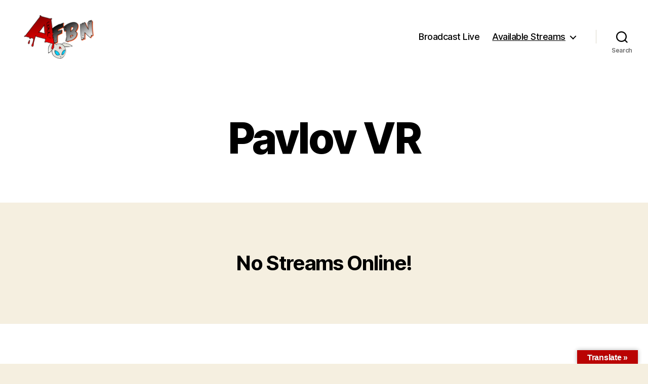

--- FILE ---
content_type: text/html; charset=UTF-8
request_url: https://stream.afbn.me/pavlov-vr/
body_size: 16779
content:
<!DOCTYPE html>

<html class="no-js" lang="en">

	<head>

		<meta charset="UTF-8">
		<meta name="viewport" content="width=device-width, initial-scale=1.0">

		<link rel="profile" href="https://gmpg.org/xfn/11">

		<title>Pavlov VR &#8211; Variety Streaming Network</title>
<meta name='robots' content='max-image-preview:large' />
<link rel='dns-prefetch' href='//www.youtube.com' />
<link rel='dns-prefetch' href='//embed.twitch.tv' />
<link rel='dns-prefetch' href='//translate.google.com' />
<link rel="alternate" type="application/rss+xml" title="Variety Streaming Network &raquo; Feed" href="https://stream.afbn.me/feed/" />
<link rel="alternate" type="application/rss+xml" title="Variety Streaming Network &raquo; Comments Feed" href="https://stream.afbn.me/comments/feed/" />
<link rel="alternate" title="oEmbed (JSON)" type="application/json+oembed" href="https://stream.afbn.me/wp-json/oembed/1.0/embed?url=https%3A%2F%2Fstream.afbn.me%2Fpavlov-vr%2F" />
<link rel="alternate" title="oEmbed (XML)" type="text/xml+oembed" href="https://stream.afbn.me/wp-json/oembed/1.0/embed?url=https%3A%2F%2Fstream.afbn.me%2Fpavlov-vr%2F&#038;format=xml" />
<style id='wp-img-auto-sizes-contain-inline-css'>
img:is([sizes=auto i],[sizes^="auto," i]){contain-intrinsic-size:3000px 1500px}
/*# sourceURL=wp-img-auto-sizes-contain-inline-css */
</style>
<style id='wp-emoji-styles-inline-css'>

	img.wp-smiley, img.emoji {
		display: inline !important;
		border: none !important;
		box-shadow: none !important;
		height: 1em !important;
		width: 1em !important;
		margin: 0 0.07em !important;
		vertical-align: -0.1em !important;
		background: none !important;
		padding: 0 !important;
	}
/*# sourceURL=wp-emoji-styles-inline-css */
</style>
<style id='wp-block-library-inline-css'>
:root{--wp-block-synced-color:#7a00df;--wp-block-synced-color--rgb:122,0,223;--wp-bound-block-color:var(--wp-block-synced-color);--wp-editor-canvas-background:#ddd;--wp-admin-theme-color:#007cba;--wp-admin-theme-color--rgb:0,124,186;--wp-admin-theme-color-darker-10:#006ba1;--wp-admin-theme-color-darker-10--rgb:0,107,160.5;--wp-admin-theme-color-darker-20:#005a87;--wp-admin-theme-color-darker-20--rgb:0,90,135;--wp-admin-border-width-focus:2px}@media (min-resolution:192dpi){:root{--wp-admin-border-width-focus:1.5px}}.wp-element-button{cursor:pointer}:root .has-very-light-gray-background-color{background-color:#eee}:root .has-very-dark-gray-background-color{background-color:#313131}:root .has-very-light-gray-color{color:#eee}:root .has-very-dark-gray-color{color:#313131}:root .has-vivid-green-cyan-to-vivid-cyan-blue-gradient-background{background:linear-gradient(135deg,#00d084,#0693e3)}:root .has-purple-crush-gradient-background{background:linear-gradient(135deg,#34e2e4,#4721fb 50%,#ab1dfe)}:root .has-hazy-dawn-gradient-background{background:linear-gradient(135deg,#faaca8,#dad0ec)}:root .has-subdued-olive-gradient-background{background:linear-gradient(135deg,#fafae1,#67a671)}:root .has-atomic-cream-gradient-background{background:linear-gradient(135deg,#fdd79a,#004a59)}:root .has-nightshade-gradient-background{background:linear-gradient(135deg,#330968,#31cdcf)}:root .has-midnight-gradient-background{background:linear-gradient(135deg,#020381,#2874fc)}:root{--wp--preset--font-size--normal:16px;--wp--preset--font-size--huge:42px}.has-regular-font-size{font-size:1em}.has-larger-font-size{font-size:2.625em}.has-normal-font-size{font-size:var(--wp--preset--font-size--normal)}.has-huge-font-size{font-size:var(--wp--preset--font-size--huge)}.has-text-align-center{text-align:center}.has-text-align-left{text-align:left}.has-text-align-right{text-align:right}.has-fit-text{white-space:nowrap!important}#end-resizable-editor-section{display:none}.aligncenter{clear:both}.items-justified-left{justify-content:flex-start}.items-justified-center{justify-content:center}.items-justified-right{justify-content:flex-end}.items-justified-space-between{justify-content:space-between}.screen-reader-text{border:0;clip-path:inset(50%);height:1px;margin:-1px;overflow:hidden;padding:0;position:absolute;width:1px;word-wrap:normal!important}.screen-reader-text:focus{background-color:#ddd;clip-path:none;color:#444;display:block;font-size:1em;height:auto;left:5px;line-height:normal;padding:15px 23px 14px;text-decoration:none;top:5px;width:auto;z-index:100000}html :where(.has-border-color){border-style:solid}html :where([style*=border-top-color]){border-top-style:solid}html :where([style*=border-right-color]){border-right-style:solid}html :where([style*=border-bottom-color]){border-bottom-style:solid}html :where([style*=border-left-color]){border-left-style:solid}html :where([style*=border-width]){border-style:solid}html :where([style*=border-top-width]){border-top-style:solid}html :where([style*=border-right-width]){border-right-style:solid}html :where([style*=border-bottom-width]){border-bottom-style:solid}html :where([style*=border-left-width]){border-left-style:solid}html :where(img[class*=wp-image-]){height:auto;max-width:100%}:where(figure){margin:0 0 1em}html :where(.is-position-sticky){--wp-admin--admin-bar--position-offset:var(--wp-admin--admin-bar--height,0px)}@media screen and (max-width:600px){html :where(.is-position-sticky){--wp-admin--admin-bar--position-offset:0px}}

/*# sourceURL=wp-block-library-inline-css */
</style><style id='global-styles-inline-css'>
:root{--wp--preset--aspect-ratio--square: 1;--wp--preset--aspect-ratio--4-3: 4/3;--wp--preset--aspect-ratio--3-4: 3/4;--wp--preset--aspect-ratio--3-2: 3/2;--wp--preset--aspect-ratio--2-3: 2/3;--wp--preset--aspect-ratio--16-9: 16/9;--wp--preset--aspect-ratio--9-16: 9/16;--wp--preset--color--black: #000000;--wp--preset--color--cyan-bluish-gray: #abb8c3;--wp--preset--color--white: #ffffff;--wp--preset--color--pale-pink: #f78da7;--wp--preset--color--vivid-red: #cf2e2e;--wp--preset--color--luminous-vivid-orange: #ff6900;--wp--preset--color--luminous-vivid-amber: #fcb900;--wp--preset--color--light-green-cyan: #7bdcb5;--wp--preset--color--vivid-green-cyan: #00d084;--wp--preset--color--pale-cyan-blue: #8ed1fc;--wp--preset--color--vivid-cyan-blue: #0693e3;--wp--preset--color--vivid-purple: #9b51e0;--wp--preset--color--accent: #cd2653;--wp--preset--color--primary: #000000;--wp--preset--color--secondary: #6d6d6d;--wp--preset--color--subtle-background: #dcd7ca;--wp--preset--color--background: #f5efe0;--wp--preset--gradient--vivid-cyan-blue-to-vivid-purple: linear-gradient(135deg,rgb(6,147,227) 0%,rgb(155,81,224) 100%);--wp--preset--gradient--light-green-cyan-to-vivid-green-cyan: linear-gradient(135deg,rgb(122,220,180) 0%,rgb(0,208,130) 100%);--wp--preset--gradient--luminous-vivid-amber-to-luminous-vivid-orange: linear-gradient(135deg,rgb(252,185,0) 0%,rgb(255,105,0) 100%);--wp--preset--gradient--luminous-vivid-orange-to-vivid-red: linear-gradient(135deg,rgb(255,105,0) 0%,rgb(207,46,46) 100%);--wp--preset--gradient--very-light-gray-to-cyan-bluish-gray: linear-gradient(135deg,rgb(238,238,238) 0%,rgb(169,184,195) 100%);--wp--preset--gradient--cool-to-warm-spectrum: linear-gradient(135deg,rgb(74,234,220) 0%,rgb(151,120,209) 20%,rgb(207,42,186) 40%,rgb(238,44,130) 60%,rgb(251,105,98) 80%,rgb(254,248,76) 100%);--wp--preset--gradient--blush-light-purple: linear-gradient(135deg,rgb(255,206,236) 0%,rgb(152,150,240) 100%);--wp--preset--gradient--blush-bordeaux: linear-gradient(135deg,rgb(254,205,165) 0%,rgb(254,45,45) 50%,rgb(107,0,62) 100%);--wp--preset--gradient--luminous-dusk: linear-gradient(135deg,rgb(255,203,112) 0%,rgb(199,81,192) 50%,rgb(65,88,208) 100%);--wp--preset--gradient--pale-ocean: linear-gradient(135deg,rgb(255,245,203) 0%,rgb(182,227,212) 50%,rgb(51,167,181) 100%);--wp--preset--gradient--electric-grass: linear-gradient(135deg,rgb(202,248,128) 0%,rgb(113,206,126) 100%);--wp--preset--gradient--midnight: linear-gradient(135deg,rgb(2,3,129) 0%,rgb(40,116,252) 100%);--wp--preset--font-size--small: 18px;--wp--preset--font-size--medium: 20px;--wp--preset--font-size--large: 26.25px;--wp--preset--font-size--x-large: 42px;--wp--preset--font-size--normal: 21px;--wp--preset--font-size--larger: 32px;--wp--preset--spacing--20: 0.44rem;--wp--preset--spacing--30: 0.67rem;--wp--preset--spacing--40: 1rem;--wp--preset--spacing--50: 1.5rem;--wp--preset--spacing--60: 2.25rem;--wp--preset--spacing--70: 3.38rem;--wp--preset--spacing--80: 5.06rem;--wp--preset--shadow--natural: 6px 6px 9px rgba(0, 0, 0, 0.2);--wp--preset--shadow--deep: 12px 12px 50px rgba(0, 0, 0, 0.4);--wp--preset--shadow--sharp: 6px 6px 0px rgba(0, 0, 0, 0.2);--wp--preset--shadow--outlined: 6px 6px 0px -3px rgb(255, 255, 255), 6px 6px rgb(0, 0, 0);--wp--preset--shadow--crisp: 6px 6px 0px rgb(0, 0, 0);}:where(.is-layout-flex){gap: 0.5em;}:where(.is-layout-grid){gap: 0.5em;}body .is-layout-flex{display: flex;}.is-layout-flex{flex-wrap: wrap;align-items: center;}.is-layout-flex > :is(*, div){margin: 0;}body .is-layout-grid{display: grid;}.is-layout-grid > :is(*, div){margin: 0;}:where(.wp-block-columns.is-layout-flex){gap: 2em;}:where(.wp-block-columns.is-layout-grid){gap: 2em;}:where(.wp-block-post-template.is-layout-flex){gap: 1.25em;}:where(.wp-block-post-template.is-layout-grid){gap: 1.25em;}.has-black-color{color: var(--wp--preset--color--black) !important;}.has-cyan-bluish-gray-color{color: var(--wp--preset--color--cyan-bluish-gray) !important;}.has-white-color{color: var(--wp--preset--color--white) !important;}.has-pale-pink-color{color: var(--wp--preset--color--pale-pink) !important;}.has-vivid-red-color{color: var(--wp--preset--color--vivid-red) !important;}.has-luminous-vivid-orange-color{color: var(--wp--preset--color--luminous-vivid-orange) !important;}.has-luminous-vivid-amber-color{color: var(--wp--preset--color--luminous-vivid-amber) !important;}.has-light-green-cyan-color{color: var(--wp--preset--color--light-green-cyan) !important;}.has-vivid-green-cyan-color{color: var(--wp--preset--color--vivid-green-cyan) !important;}.has-pale-cyan-blue-color{color: var(--wp--preset--color--pale-cyan-blue) !important;}.has-vivid-cyan-blue-color{color: var(--wp--preset--color--vivid-cyan-blue) !important;}.has-vivid-purple-color{color: var(--wp--preset--color--vivid-purple) !important;}.has-black-background-color{background-color: var(--wp--preset--color--black) !important;}.has-cyan-bluish-gray-background-color{background-color: var(--wp--preset--color--cyan-bluish-gray) !important;}.has-white-background-color{background-color: var(--wp--preset--color--white) !important;}.has-pale-pink-background-color{background-color: var(--wp--preset--color--pale-pink) !important;}.has-vivid-red-background-color{background-color: var(--wp--preset--color--vivid-red) !important;}.has-luminous-vivid-orange-background-color{background-color: var(--wp--preset--color--luminous-vivid-orange) !important;}.has-luminous-vivid-amber-background-color{background-color: var(--wp--preset--color--luminous-vivid-amber) !important;}.has-light-green-cyan-background-color{background-color: var(--wp--preset--color--light-green-cyan) !important;}.has-vivid-green-cyan-background-color{background-color: var(--wp--preset--color--vivid-green-cyan) !important;}.has-pale-cyan-blue-background-color{background-color: var(--wp--preset--color--pale-cyan-blue) !important;}.has-vivid-cyan-blue-background-color{background-color: var(--wp--preset--color--vivid-cyan-blue) !important;}.has-vivid-purple-background-color{background-color: var(--wp--preset--color--vivid-purple) !important;}.has-black-border-color{border-color: var(--wp--preset--color--black) !important;}.has-cyan-bluish-gray-border-color{border-color: var(--wp--preset--color--cyan-bluish-gray) !important;}.has-white-border-color{border-color: var(--wp--preset--color--white) !important;}.has-pale-pink-border-color{border-color: var(--wp--preset--color--pale-pink) !important;}.has-vivid-red-border-color{border-color: var(--wp--preset--color--vivid-red) !important;}.has-luminous-vivid-orange-border-color{border-color: var(--wp--preset--color--luminous-vivid-orange) !important;}.has-luminous-vivid-amber-border-color{border-color: var(--wp--preset--color--luminous-vivid-amber) !important;}.has-light-green-cyan-border-color{border-color: var(--wp--preset--color--light-green-cyan) !important;}.has-vivid-green-cyan-border-color{border-color: var(--wp--preset--color--vivid-green-cyan) !important;}.has-pale-cyan-blue-border-color{border-color: var(--wp--preset--color--pale-cyan-blue) !important;}.has-vivid-cyan-blue-border-color{border-color: var(--wp--preset--color--vivid-cyan-blue) !important;}.has-vivid-purple-border-color{border-color: var(--wp--preset--color--vivid-purple) !important;}.has-vivid-cyan-blue-to-vivid-purple-gradient-background{background: var(--wp--preset--gradient--vivid-cyan-blue-to-vivid-purple) !important;}.has-light-green-cyan-to-vivid-green-cyan-gradient-background{background: var(--wp--preset--gradient--light-green-cyan-to-vivid-green-cyan) !important;}.has-luminous-vivid-amber-to-luminous-vivid-orange-gradient-background{background: var(--wp--preset--gradient--luminous-vivid-amber-to-luminous-vivid-orange) !important;}.has-luminous-vivid-orange-to-vivid-red-gradient-background{background: var(--wp--preset--gradient--luminous-vivid-orange-to-vivid-red) !important;}.has-very-light-gray-to-cyan-bluish-gray-gradient-background{background: var(--wp--preset--gradient--very-light-gray-to-cyan-bluish-gray) !important;}.has-cool-to-warm-spectrum-gradient-background{background: var(--wp--preset--gradient--cool-to-warm-spectrum) !important;}.has-blush-light-purple-gradient-background{background: var(--wp--preset--gradient--blush-light-purple) !important;}.has-blush-bordeaux-gradient-background{background: var(--wp--preset--gradient--blush-bordeaux) !important;}.has-luminous-dusk-gradient-background{background: var(--wp--preset--gradient--luminous-dusk) !important;}.has-pale-ocean-gradient-background{background: var(--wp--preset--gradient--pale-ocean) !important;}.has-electric-grass-gradient-background{background: var(--wp--preset--gradient--electric-grass) !important;}.has-midnight-gradient-background{background: var(--wp--preset--gradient--midnight) !important;}.has-small-font-size{font-size: var(--wp--preset--font-size--small) !important;}.has-medium-font-size{font-size: var(--wp--preset--font-size--medium) !important;}.has-large-font-size{font-size: var(--wp--preset--font-size--large) !important;}.has-x-large-font-size{font-size: var(--wp--preset--font-size--x-large) !important;}
/*# sourceURL=global-styles-inline-css */
</style>

<style id='classic-theme-styles-inline-css'>
/*! This file is auto-generated */
.wp-block-button__link{color:#fff;background-color:#32373c;border-radius:9999px;box-shadow:none;text-decoration:none;padding:calc(.667em + 2px) calc(1.333em + 2px);font-size:1.125em}.wp-block-file__button{background:#32373c;color:#fff;text-decoration:none}
/*# sourceURL=/wp-includes/css/classic-themes.min.css */
</style>
<link rel='stylesheet' id='streamweasels-youtube-slick-css' href='https://stream.afbn.me/wp-content/plugins/streamweasels-youtube-integration/public/dist/slick.min.css?ver=1.4.1' media='all' />
<link rel='stylesheet' id='streamweasels-youtube-css' href='https://stream.afbn.me/wp-content/plugins/streamweasels-youtube-integration/public/dist/streamweasels-youtube-public.min.css?ver=1.4.1' media='all' />
<style id='streamweasels-youtube-inline-css'>

					:root {
						--yt-max-width : none;
						--yt-tile-bg-colour : #F7F7F8;
						--yt-tile-title-colour :#1F1F23;            
						--yt-tile-subtitle-colour: #53535F;
						--yt-tile-rounded-corners: 0;
						--yt-tile-column-count: 4;
						--yt-tile-column-spacing: 10;
						--yt-hover-colour: #FF0000;
						--yt-logo-bg-colour: #fff;
						--yt-logo-border-colour: #fff;
						--yt-feature-controls-bg-colour: #000;
						--yt-feature-controls-arrow-colour: #fff;		
						--yt-showcase-controls-bg-colour: #000;
						--yt-showcase-controls-arrow-colour: #fff;
						--yt-status-vertical-distance: 25;
						--yt-status-horizontal-distance: 25;
						--yt-status-logo-accent-colour: #6441A4;
						--yt-status-logo-background-colour: #6441A4;
						--yt-status-carousel-background-colour: #fff;
						--yt-status-carousel-arrow-colour: #000;																
					}
				
/*# sourceURL=streamweasels-youtube-inline-css */
</style>
<link rel='stylesheet' id='streamweasels-css' href='https://stream.afbn.me/wp-content/plugins/streamweasels-twitch-integration/public/dist/streamweasels-public.min.css?ver=1.9.4' media='all' />
<style id='streamweasels-inline-css'>

			:root {
				--logo-bg-colour: transparent;
				--logo-border-colour: transparent;
				--max-width: none;
				--tile-bg-colour: #0E0E10;
				--tile-title-colour: #DEDEE3;
				--tile-subtitle-colour: #adb8a8;
				--tile-rounded-corners: 0;
				--hover-colour: transparent;
				--controls-bg-colour: #000;
				--controls-arrow-colour: #fff;
				--controls-border-colour: #fff;
				--tile-column-count: 6;
				--tile-column-spacing: 5;
				--tile-vods-column-count: 4;
				--tile-vods-column-spacing: 10;
				--status-vertical-distance: 25;
				--status-horizontal-distance: 25;
				--status-logo-accent-colour: #6441A4;
				--status-logo-background-colour: #6441A4;
				--status-carousel-background-colour: #fff;
				--status-carousel-arrow-colour: #000;
			}
		
/*# sourceURL=streamweasels-inline-css */
</style>
<link rel='stylesheet' id='google-language-translator-css' href='https://stream.afbn.me/wp-content/plugins/google-language-translator/css/style.css?ver=6.0.20' media='' />
<link rel='stylesheet' id='glt-toolbar-styles-css' href='https://stream.afbn.me/wp-content/plugins/google-language-translator/css/toolbar.css?ver=6.0.20' media='' />
<link rel='stylesheet' id='bootstrap-live-stream-social-css' href='https://stream.afbn.me/wp-content/plugins/live-stream-social/frontend/css/bootstrap-live-stream-social.css?ver=ddf705b79955576c743c72c3f78603b4' media='all' />
<link rel='stylesheet' id='live-stream-social-css' href='https://stream.afbn.me/wp-content/plugins/live-stream-social/frontend/css/live-stream-social.css?ver=ddf705b79955576c743c72c3f78603b4' media='all' />
<link rel='stylesheet' id='tp-twitch-css' href='https://stream.afbn.me/wp-content/plugins/tomparisde-twitchtv-widget/assets/dist/css/main.css?ver=3.2.5' media='all' />
<link rel='stylesheet' id='twitch-wall-css' href='https://stream.afbn.me/wp-content/plugins/ttv-easy-embed-wall-pro/public/css/twitch-wall-public.css?ver=2.1.4' media='all' />
<link rel='stylesheet' id='wp-components-css' href='https://stream.afbn.me/wp-includes/css/dist/components/style.min.css?ver=ddf705b79955576c743c72c3f78603b4' media='all' />
<link rel='stylesheet' id='godaddy-styles-css' href='https://stream.afbn.me/wp-content/plugins/coblocks/includes/Dependencies/GoDaddy/Styles/build/latest.css?ver=2.0.2' media='all' />
<link rel='stylesheet' id='megamenu-css' href='https://stream.afbn.me/wp-content/uploads/maxmegamenu/style.css?ver=a6a8b8' media='all' />
<link rel='stylesheet' id='dashicons-css' href='https://stream.afbn.me/wp-includes/css/dashicons.min.css?ver=ddf705b79955576c743c72c3f78603b4' media='all' />
<link rel='stylesheet' id='twentytwenty-style-css' href='https://stream.afbn.me/wp-content/themes/twentytwenty/style.css?ver=2.9' media='all' />
<style id='twentytwenty-style-inline-css'>
.color-accent,.color-accent-hover:hover,.color-accent-hover:focus,:root .has-accent-color,.has-drop-cap:not(:focus):first-letter,.wp-block-button.is-style-outline,a { color: #cd2653; }blockquote,.border-color-accent,.border-color-accent-hover:hover,.border-color-accent-hover:focus { border-color: #cd2653; }button,.button,.faux-button,.wp-block-button__link,.wp-block-file .wp-block-file__button,input[type="button"],input[type="reset"],input[type="submit"],.bg-accent,.bg-accent-hover:hover,.bg-accent-hover:focus,:root .has-accent-background-color,.comment-reply-link { background-color: #cd2653; }.fill-children-accent,.fill-children-accent * { fill: #cd2653; }body,.entry-title a,:root .has-primary-color { color: #000000; }:root .has-primary-background-color { background-color: #000000; }cite,figcaption,.wp-caption-text,.post-meta,.entry-content .wp-block-archives li,.entry-content .wp-block-categories li,.entry-content .wp-block-latest-posts li,.wp-block-latest-comments__comment-date,.wp-block-latest-posts__post-date,.wp-block-embed figcaption,.wp-block-image figcaption,.wp-block-pullquote cite,.comment-metadata,.comment-respond .comment-notes,.comment-respond .logged-in-as,.pagination .dots,.entry-content hr:not(.has-background),hr.styled-separator,:root .has-secondary-color { color: #6d6d6d; }:root .has-secondary-background-color { background-color: #6d6d6d; }pre,fieldset,input,textarea,table,table *,hr { border-color: #dcd7ca; }caption,code,code,kbd,samp,.wp-block-table.is-style-stripes tbody tr:nth-child(odd),:root .has-subtle-background-background-color { background-color: #dcd7ca; }.wp-block-table.is-style-stripes { border-bottom-color: #dcd7ca; }.wp-block-latest-posts.is-grid li { border-top-color: #dcd7ca; }:root .has-subtle-background-color { color: #dcd7ca; }body:not(.overlay-header) .primary-menu > li > a,body:not(.overlay-header) .primary-menu > li > .icon,.modal-menu a,.footer-menu a, .footer-widgets a:where(:not(.wp-block-button__link)),#site-footer .wp-block-button.is-style-outline,.wp-block-pullquote:before,.singular:not(.overlay-header) .entry-header a,.archive-header a,.header-footer-group .color-accent,.header-footer-group .color-accent-hover:hover { color: #cd2653; }.social-icons a,#site-footer button:not(.toggle),#site-footer .button,#site-footer .faux-button,#site-footer .wp-block-button__link,#site-footer .wp-block-file__button,#site-footer input[type="button"],#site-footer input[type="reset"],#site-footer input[type="submit"] { background-color: #cd2653; }.header-footer-group,body:not(.overlay-header) #site-header .toggle,.menu-modal .toggle { color: #000000; }body:not(.overlay-header) .primary-menu ul { background-color: #000000; }body:not(.overlay-header) .primary-menu > li > ul:after { border-bottom-color: #000000; }body:not(.overlay-header) .primary-menu ul ul:after { border-left-color: #000000; }.site-description,body:not(.overlay-header) .toggle-inner .toggle-text,.widget .post-date,.widget .rss-date,.widget_archive li,.widget_categories li,.widget cite,.widget_pages li,.widget_meta li,.widget_nav_menu li,.powered-by-wordpress,.footer-credits .privacy-policy,.to-the-top,.singular .entry-header .post-meta,.singular:not(.overlay-header) .entry-header .post-meta a { color: #6d6d6d; }.header-footer-group pre,.header-footer-group fieldset,.header-footer-group input,.header-footer-group textarea,.header-footer-group table,.header-footer-group table *,.footer-nav-widgets-wrapper,#site-footer,.menu-modal nav *,.footer-widgets-outer-wrapper,.footer-top { border-color: #dcd7ca; }.header-footer-group table caption,body:not(.overlay-header) .header-inner .toggle-wrapper::before { background-color: #dcd7ca; }
/*# sourceURL=twentytwenty-style-inline-css */
</style>
<link rel='stylesheet' id='twentytwenty-fonts-css' href='https://stream.afbn.me/wp-content/themes/twentytwenty/assets/css/font-inter.css?ver=2.9' media='all' />
<link rel='stylesheet' id='twentytwenty-print-style-css' href='https://stream.afbn.me/wp-content/themes/twentytwenty/print.css?ver=2.9' media='print' />
<link rel='stylesheet' id='usp-css' href='https://stream.afbn.me/wp-content/plugins/usp-pro/css/usp-pro.css?ver=4.5.1' media='all' />
<link rel='stylesheet' id='lfb_f_css-css' href='https://stream.afbn.me/wp-content/plugins/lead-form-builder/css/f-style.css?ver=ddf705b79955576c743c72c3f78603b4' media='all' />
<link rel='stylesheet' id='font-awesome-css' href='https://stream.afbn.me/wp-content/plugins/lead-form-builder/font-awesome/css/font-awesome.css?ver=ddf705b79955576c743c72c3f78603b4' media='all' />
<link rel='stylesheet' id='__EPYT__style-css' href='https://stream.afbn.me/wp-content/plugins/youtube-embed-plus/styles/ytprefs.min.css?ver=14.2.4' media='all' />
<style id='__EPYT__style-inline-css'>

                .epyt-gallery-thumb {
                        width: 100%;
                }
                
/*# sourceURL=__EPYT__style-inline-css */
</style>
<script src="https://stream.afbn.me/wp-includes/js/jquery/jquery.min.js?ver=3.7.1" id="jquery-core-js"></script>
<script src="https://stream.afbn.me/wp-includes/js/jquery/jquery-migrate.min.js?ver=3.4.1" id="jquery-migrate-js"></script>
<script src="https://www.youtube.com/iframe_api?ver=ddf705b79955576c743c72c3f78603b4" id="youTube-API-js"></script>
<script src="https://embed.twitch.tv/embed/v1.js?ver=ddf705b79955576c743c72c3f78603b4" id="twitch-API-js"></script>
<script id="live-stream-social-js-extra">
var object_name = {"time":"1768860608"};
//# sourceURL=live-stream-social-js-extra
</script>
<script src="https://stream.afbn.me/wp-content/plugins/live-stream-social/frontend/js/live-stream-social.js?ver=1" id="live-stream-social-js"></script>
<script src="https://stream.afbn.me/wp-content/themes/twentytwenty/assets/js/index.js?ver=2.9" id="twentytwenty-js-js" defer data-wp-strategy="defer"></script>
<script id="usp-js-before">
usp_pro_submit_button = 1; usp_pro_success_form = 0; 
//# sourceURL=usp-js-before
</script>
<script src="https://stream.afbn.me/wp-content/plugins/usp-pro/js/usp-pro.js?ver=4.5.1" id="usp-js"></script>
<script src="https://stream.afbn.me/wp-content/plugins/usp-pro/js/parsley.min.js?ver=4.5.1" id="parsley-js"></script>
<script id="__ytprefs__-js-extra">
var _EPYT_ = {"ajaxurl":"https://stream.afbn.me/wp-admin/admin-ajax.php","security":"be4c0a0fd0","gallery_scrolloffset":"20","eppathtoscripts":"https://stream.afbn.me/wp-content/plugins/youtube-embed-plus/scripts/","eppath":"https://stream.afbn.me/wp-content/plugins/youtube-embed-plus/","epresponsiveselector":"[\"iframe.__youtube_prefs__\"]","epdovol":"1","version":"14.2.4","evselector":"iframe.__youtube_prefs__[src], iframe[src*=\"youtube.com/embed/\"], iframe[src*=\"youtube-nocookie.com/embed/\"]","ajax_compat":"","maxres_facade":"eager","ytapi_load":"light","pause_others":"","stopMobileBuffer":"1","facade_mode":"","not_live_on_channel":""};
//# sourceURL=__ytprefs__-js-extra
</script>
<script src="https://stream.afbn.me/wp-content/plugins/youtube-embed-plus/scripts/ytprefs.min.js?ver=14.2.4" id="__ytprefs__-js"></script>
<link rel="https://api.w.org/" href="https://stream.afbn.me/wp-json/" /><link rel="alternate" title="JSON" type="application/json" href="https://stream.afbn.me/wp-json/wp/v2/pages/608" /><link rel="EditURI" type="application/rsd+xml" title="RSD" href="https://stream.afbn.me/xmlrpc.php?rsd" />
<link rel="canonical" href="https://stream.afbn.me/pavlov-vr/" />
<style>p.hello{font-size:12px;color:darkgray;}#google_language_translator,#flags{text-align:left;}#google_language_translator{clear:both;}#flags{width:165px;}#flags a{display:inline-block;margin-right:2px;}#google_language_translator{width:auto!important;}div.skiptranslate.goog-te-gadget{display:inline!important;}.goog-tooltip{display: none!important;}.goog-tooltip:hover{display: none!important;}.goog-text-highlight{background-color:transparent!important;border:none!important;box-shadow:none!important;}#google_language_translator select.goog-te-combo{color:#32373c;}#google_language_translator{color:transparent;}body{top:0px!important;}#goog-gt-{display:none!important;}font font{background-color:transparent!important;box-shadow:none!important;position:initial!important;}#glt-translate-trigger > span{color:#ffffff;}#glt-translate-trigger{background:#ba0303;}.goog-te-gadget .goog-te-combo{width:100%;}</style>	<script>document.documentElement.className = document.documentElement.className.replace( 'no-js', 'js' );</script>
	<link rel="icon" href="https://stream.afbn.me/wp-content/uploads/2020/11/cropped-logo11_10_10847-32x32.png" sizes="32x32" />
<link rel="icon" href="https://stream.afbn.me/wp-content/uploads/2020/11/cropped-logo11_10_10847-192x192.png" sizes="192x192" />
<link rel="apple-touch-icon" href="https://stream.afbn.me/wp-content/uploads/2020/11/cropped-logo11_10_10847-180x180.png" />
<meta name="msapplication-TileImage" content="https://stream.afbn.me/wp-content/uploads/2020/11/cropped-logo11_10_10847-270x270.png" />
<style type="text/css">/** Mega Menu CSS: fs **/</style>

	</head>

	<body data-rsssl=1 class="wp-singular page-template-default page page-id-608 wp-custom-logo wp-embed-responsive wp-theme-twentytwenty is-twentytwenty singular enable-search-modal missing-post-thumbnail has-no-pagination not-showing-comments show-avatars footer-top-visible">

		<a class="skip-link screen-reader-text" href="#site-content">Skip to the content</a>
		<header id="site-header" class="header-footer-group">

			<div class="header-inner section-inner">

				<div class="header-titles-wrapper">

					
						<button class="toggle search-toggle mobile-search-toggle" data-toggle-target=".search-modal" data-toggle-body-class="showing-search-modal" data-set-focus=".search-modal .search-field" aria-expanded="false">
							<span class="toggle-inner">
								<span class="toggle-icon">
									<svg class="svg-icon" aria-hidden="true" role="img" focusable="false" xmlns="http://www.w3.org/2000/svg" width="23" height="23" viewBox="0 0 23 23"><path d="M38.710696,48.0601792 L43,52.3494831 L41.3494831,54 L37.0601792,49.710696 C35.2632422,51.1481185 32.9839107,52.0076499 30.5038249,52.0076499 C24.7027226,52.0076499 20,47.3049272 20,41.5038249 C20,35.7027226 24.7027226,31 30.5038249,31 C36.3049272,31 41.0076499,35.7027226 41.0076499,41.5038249 C41.0076499,43.9839107 40.1481185,46.2632422 38.710696,48.0601792 Z M36.3875844,47.1716785 C37.8030221,45.7026647 38.6734666,43.7048964 38.6734666,41.5038249 C38.6734666,36.9918565 35.0157934,33.3341833 30.5038249,33.3341833 C25.9918565,33.3341833 22.3341833,36.9918565 22.3341833,41.5038249 C22.3341833,46.0157934 25.9918565,49.6734666 30.5038249,49.6734666 C32.7048964,49.6734666 34.7026647,48.8030221 36.1716785,47.3875844 C36.2023931,47.347638 36.2360451,47.3092237 36.2726343,47.2726343 C36.3092237,47.2360451 36.347638,47.2023931 36.3875844,47.1716785 Z" transform="translate(-20 -31)" /></svg>								</span>
								<span class="toggle-text">Search</span>
							</span>
						</button><!-- .search-toggle -->

					
					<div class="header-titles">

						<div class="site-logo faux-heading"><a href="https://stream.afbn.me/" class="custom-logo-link" rel="home"><img width="1288" height="773" src="https://stream.afbn.me/wp-content/uploads/2023/03/cropped-logo1_4_132621-1536x1536-2.png" class="custom-logo" alt="Variety Streaming Network" decoding="async" fetchpriority="high" srcset="https://stream.afbn.me/wp-content/uploads/2023/03/cropped-logo1_4_132621-1536x1536-2.png 1288w, https://stream.afbn.me/wp-content/uploads/2023/03/cropped-logo1_4_132621-1536x1536-2-300x180.png 300w, https://stream.afbn.me/wp-content/uploads/2023/03/cropped-logo1_4_132621-1536x1536-2-1024x615.png 1024w, https://stream.afbn.me/wp-content/uploads/2023/03/cropped-logo1_4_132621-1536x1536-2-768x461.png 768w" sizes="(max-width: 1288px) 100vw, 1288px" /></a><span class="screen-reader-text">Variety Streaming Network</span></div>
					</div><!-- .header-titles -->

					<button class="toggle nav-toggle mobile-nav-toggle" data-toggle-target=".menu-modal"  data-toggle-body-class="showing-menu-modal" aria-expanded="false" data-set-focus=".close-nav-toggle">
						<span class="toggle-inner">
							<span class="toggle-icon">
								<svg class="svg-icon" aria-hidden="true" role="img" focusable="false" xmlns="http://www.w3.org/2000/svg" width="26" height="7" viewBox="0 0 26 7"><path fill-rule="evenodd" d="M332.5,45 C330.567003,45 329,43.4329966 329,41.5 C329,39.5670034 330.567003,38 332.5,38 C334.432997,38 336,39.5670034 336,41.5 C336,43.4329966 334.432997,45 332.5,45 Z M342,45 C340.067003,45 338.5,43.4329966 338.5,41.5 C338.5,39.5670034 340.067003,38 342,38 C343.932997,38 345.5,39.5670034 345.5,41.5 C345.5,43.4329966 343.932997,45 342,45 Z M351.5,45 C349.567003,45 348,43.4329966 348,41.5 C348,39.5670034 349.567003,38 351.5,38 C353.432997,38 355,39.5670034 355,41.5 C355,43.4329966 353.432997,45 351.5,45 Z" transform="translate(-329 -38)" /></svg>							</span>
							<span class="toggle-text">Menu</span>
						</span>
					</button><!-- .nav-toggle -->

				</div><!-- .header-titles-wrapper -->

				<div class="header-navigation-wrapper">

					
							<nav class="primary-menu-wrapper" aria-label="Horizontal">

								<ul class="primary-menu reset-list-style">

								<li id="menu-item-6332" class="menu-item menu-item-type-post_type menu-item-object-page menu-item-6332"><a href="https://stream.afbn.me/broadcast-live/">Broadcast Live</a></li>
<li id="menu-item-6331" class="menu-item menu-item-type-post_type menu-item-object-page menu-item-home current-menu-ancestor current-menu-parent current_page_parent current_page_ancestor menu-item-has-children menu-item-6331"><a href="https://stream.afbn.me/">Available Streams</a><span class="icon"></span>
<ul class="sub-menu">
	<li id="menu-item-6337" class="menu-item menu-item-type-post_type menu-item-object-page menu-item-6337"><a href="https://stream.afbn.me/american-truck-simulator/">American Truck Simulator</a></li>
	<li id="menu-item-6338" class="menu-item menu-item-type-post_type menu-item-object-page menu-item-6338"><a href="https://stream.afbn.me/among-us/">Among Us</a></li>
	<li id="menu-item-6339" class="menu-item menu-item-type-post_type menu-item-object-page menu-item-6339"><a href="https://stream.afbn.me/apex-legends/">Apex Legends</a></li>
	<li id="menu-item-6340" class="menu-item menu-item-type-post_type menu-item-object-page menu-item-6340"><a href="https://stream.afbn.me/atlas/">Atlas</a></li>
	<li id="menu-item-6341" class="menu-item menu-item-type-post_type menu-item-object-page menu-item-6341"><a href="https://stream.afbn.me/call-of-duty-modern-warfare/">Call of Duty: Modern Warfare</a></li>
	<li id="menu-item-6342" class="menu-item menu-item-type-post_type menu-item-object-page menu-item-6342"><a href="https://stream.afbn.me/call-of-duty-warzone/">Call of Duty: Warzone</a></li>
	<li id="menu-item-6343" class="menu-item menu-item-type-post_type menu-item-object-page menu-item-6343"><a href="https://stream.afbn.me/destiny-2/">Destiny 2</a></li>
	<li id="menu-item-6344" class="menu-item menu-item-type-post_type menu-item-object-page menu-item-6344"><a href="https://stream.afbn.me/doom-eternal/">DOOM Eternal</a></li>
	<li id="menu-item-6345" class="menu-item menu-item-type-post_type menu-item-object-page menu-item-6345"><a href="https://stream.afbn.me/echo-arena/">Echo Arena</a></li>
	<li id="menu-item-6455" class="menu-item menu-item-type-post_type menu-item-object-page menu-item-6455"><a href="https://stream.afbn.me/elden-ring/">Elden Ring</a></li>
	<li id="menu-item-6346" class="menu-item menu-item-type-post_type menu-item-object-page menu-item-6346"><a href="https://stream.afbn.me/fall-guys-ultimate-knockout/">Fall Guys: Ultimate Knockout</a></li>
	<li id="menu-item-6347" class="menu-item menu-item-type-post_type menu-item-object-page menu-item-6347"><a href="https://stream.afbn.me/fifa-21/">FIFA 21</a></li>
	<li id="menu-item-6460" class="menu-item menu-item-type-post_type menu-item-object-page menu-item-6460"><a href="https://stream.afbn.me/fifa-22/">FIFA 22</a></li>
	<li id="menu-item-6462" class="menu-item menu-item-type-post_type menu-item-object-page menu-item-6462"><a href="https://stream.afbn.me/fifa23/">FIFA 23</a></li>
	<li id="menu-item-6348" class="menu-item menu-item-type-post_type menu-item-object-page menu-item-6348"><a href="https://stream.afbn.me/for-honor/">For Honor</a></li>
	<li id="menu-item-6349" class="menu-item menu-item-type-post_type menu-item-object-page menu-item-6349"><a href="https://stream.afbn.me/fortnite/">Fortnite</a></li>
	<li id="menu-item-6458" class="menu-item menu-item-type-post_type menu-item-object-page menu-item-6458"><a href="https://stream.afbn.me/forza-horizon-5/">Forza Horizon 5</a></li>
	<li id="menu-item-6350" class="menu-item menu-item-type-post_type menu-item-object-page menu-item-6350"><a href="https://stream.afbn.me/forza-motorsport-7/">Forza Motorsport 7</a></li>
	<li id="menu-item-6351" class="menu-item menu-item-type-post_type menu-item-object-page menu-item-6351"><a href="https://stream.afbn.me/grand-theft-auto-v/">Grand Theft Auto V</a></li>
	<li id="menu-item-6461" class="menu-item menu-item-type-post_type menu-item-object-page menu-item-6461"><a href="https://stream.afbn.me/halo-infinite/">Halo Infinite</a></li>
	<li id="menu-item-6352" class="menu-item menu-item-type-post_type menu-item-object-page menu-item-6352"><a href="https://stream.afbn.me/hearthstone/">Hearthstone</a></li>
	<li id="menu-item-6353" class="menu-item menu-item-type-post_type menu-item-object-page menu-item-6353"><a href="https://stream.afbn.me/iracing/">iRacing</a></li>
	<li id="menu-item-6354" class="menu-item menu-item-type-post_type menu-item-object-page menu-item-6354"><a href="https://stream.afbn.me/league-of-legends/">League of Legends</a></li>
	<li id="menu-item-6355" class="menu-item menu-item-type-post_type menu-item-object-page menu-item-6355"><a href="https://stream.afbn.me/madden-21/">Madden 21</a></li>
	<li id="menu-item-6457" class="menu-item menu-item-type-post_type menu-item-object-page menu-item-6457"><a href="https://stream.afbn.me/madden-22/">Madden 22</a></li>
	<li id="menu-item-6456" class="menu-item menu-item-type-post_type menu-item-object-page menu-item-6456"><a href="https://stream.afbn.me/madden-23/">Madden 23</a></li>
	<li id="menu-item-6356" class="menu-item menu-item-type-post_type menu-item-object-page menu-item-6356"><a href="https://stream.afbn.me/marbles-on-stream/">Marbles on Stream</a></li>
	<li id="menu-item-6357" class="menu-item menu-item-type-post_type menu-item-object-page menu-item-6357"><a href="https://stream.afbn.me/minecraft/">Minecraft</a></li>
	<li id="menu-item-6358" class="menu-item menu-item-type-post_type menu-item-object-page menu-item-6358"><a href="https://stream.afbn.me/mortal-kombat-11/">Mortal Kombat 11</a></li>
	<li id="menu-item-6359" class="menu-item menu-item-type-post_type menu-item-object-page menu-item-6359"><a href="https://stream.afbn.me/nba-2k22/">NBA 2K22</a></li>
	<li id="menu-item-6459" class="menu-item menu-item-type-post_type menu-item-object-page menu-item-6459"><a href="https://stream.afbn.me/nba-2k23/">NBA 2k23</a></li>
	<li id="menu-item-6360" class="menu-item menu-item-type-post_type menu-item-object-page menu-item-6360"><a href="https://stream.afbn.me/overwatch-2/">Overwatch 2</a></li>
	<li id="menu-item-6361" class="menu-item menu-item-type-post_type menu-item-object-page current-menu-item page_item page-item-608 current_page_item menu-item-6361"><a href="https://stream.afbn.me/pavlov-vr/" aria-current="page">Pavlov VR</a></li>
	<li id="menu-item-6362" class="menu-item menu-item-type-post_type menu-item-object-page menu-item-6362"><a href="https://stream.afbn.me/population-one/">Population: One</a></li>
	<li id="menu-item-6363" class="menu-item menu-item-type-post_type menu-item-object-page menu-item-6363"><a href="https://stream.afbn.me/pubg/">PUBG</a></li>
	<li id="menu-item-6364" class="menu-item menu-item-type-post_type menu-item-object-page menu-item-6364"><a href="https://stream.afbn.me/roblox/">Roblox</a></li>
	<li id="menu-item-6365" class="menu-item menu-item-type-post_type menu-item-object-page menu-item-6365"><a href="https://stream.afbn.me/rocket-league/">Rocket League</a></li>
	<li id="menu-item-6366" class="menu-item menu-item-type-post_type menu-item-object-page menu-item-6366"><a href="https://stream.afbn.me/rogue-company/">Rogue Company</a></li>
	<li id="menu-item-6367" class="menu-item menu-item-type-post_type menu-item-object-page menu-item-6367"><a href="https://stream.afbn.me/star-wars-jedi-fallen-order/">Star Wars Jedi: Fallen Order</a></li>
	<li id="menu-item-6368" class="menu-item menu-item-type-post_type menu-item-object-page menu-item-6368"><a href="https://stream.afbn.me/euro-truck-simulator/">Euro Truck Simulator 2</a></li>
	<li id="menu-item-6369" class="menu-item menu-item-type-post_type menu-item-object-page menu-item-6369"><a href="https://stream.afbn.me/valorant/">Valorant</a></li>
	<li id="menu-item-6370" class="menu-item menu-item-type-post_type menu-item-object-page menu-item-6370"><a href="https://stream.afbn.me/vr-chat/">VR Chat</a></li>
	<li id="menu-item-6371" class="menu-item menu-item-type-post_type menu-item-object-page menu-item-has-children menu-item-6371"><a href="https://stream.afbn.me/world-of-warcraft/">World of Warcraft</a><span class="icon"></span>
	<ul class="sub-menu">
		<li id="menu-item-6495" class="menu-item menu-item-type-custom menu-item-object-custom menu-item-6495"><a href="https://AFBN.me">Back Home</a></li>
	</ul>
</li>
</ul>
</li>

								</ul>

							</nav><!-- .primary-menu-wrapper -->

						
						<div class="header-toggles hide-no-js">

						
							<div class="toggle-wrapper search-toggle-wrapper">

								<button class="toggle search-toggle desktop-search-toggle" data-toggle-target=".search-modal" data-toggle-body-class="showing-search-modal" data-set-focus=".search-modal .search-field" aria-expanded="false">
									<span class="toggle-inner">
										<svg class="svg-icon" aria-hidden="true" role="img" focusable="false" xmlns="http://www.w3.org/2000/svg" width="23" height="23" viewBox="0 0 23 23"><path d="M38.710696,48.0601792 L43,52.3494831 L41.3494831,54 L37.0601792,49.710696 C35.2632422,51.1481185 32.9839107,52.0076499 30.5038249,52.0076499 C24.7027226,52.0076499 20,47.3049272 20,41.5038249 C20,35.7027226 24.7027226,31 30.5038249,31 C36.3049272,31 41.0076499,35.7027226 41.0076499,41.5038249 C41.0076499,43.9839107 40.1481185,46.2632422 38.710696,48.0601792 Z M36.3875844,47.1716785 C37.8030221,45.7026647 38.6734666,43.7048964 38.6734666,41.5038249 C38.6734666,36.9918565 35.0157934,33.3341833 30.5038249,33.3341833 C25.9918565,33.3341833 22.3341833,36.9918565 22.3341833,41.5038249 C22.3341833,46.0157934 25.9918565,49.6734666 30.5038249,49.6734666 C32.7048964,49.6734666 34.7026647,48.8030221 36.1716785,47.3875844 C36.2023931,47.347638 36.2360451,47.3092237 36.2726343,47.2726343 C36.3092237,47.2360451 36.347638,47.2023931 36.3875844,47.1716785 Z" transform="translate(-20 -31)" /></svg>										<span class="toggle-text">Search</span>
									</span>
								</button><!-- .search-toggle -->

							</div>

							
						</div><!-- .header-toggles -->
						
				</div><!-- .header-navigation-wrapper -->

			</div><!-- .header-inner -->

			<div class="search-modal cover-modal header-footer-group" data-modal-target-string=".search-modal" role="dialog" aria-modal="true" aria-label="Search">

	<div class="search-modal-inner modal-inner">

		<div class="section-inner">

			<form role="search" aria-label="Search for:" method="get" class="search-form" action="https://stream.afbn.me/">
	<label for="search-form-1">
		<span class="screen-reader-text">
			Search for:		</span>
		<input type="search" id="search-form-1" class="search-field" placeholder="Search &hellip;" value="" name="s" />
	</label>
	<input type="submit" class="search-submit" value="Search" />
</form>

			<button class="toggle search-untoggle close-search-toggle fill-children-current-color" data-toggle-target=".search-modal" data-toggle-body-class="showing-search-modal" data-set-focus=".search-modal .search-field">
				<span class="screen-reader-text">
					Close search				</span>
				<svg class="svg-icon" aria-hidden="true" role="img" focusable="false" xmlns="http://www.w3.org/2000/svg" width="16" height="16" viewBox="0 0 16 16"><polygon fill="" fill-rule="evenodd" points="6.852 7.649 .399 1.195 1.445 .149 7.899 6.602 14.352 .149 15.399 1.195 8.945 7.649 15.399 14.102 14.352 15.149 7.899 8.695 1.445 15.149 .399 14.102" /></svg>			</button><!-- .search-toggle -->

		</div><!-- .section-inner -->

	</div><!-- .search-modal-inner -->

</div><!-- .menu-modal -->

		</header><!-- #site-header -->

		
<div class="menu-modal cover-modal header-footer-group" data-modal-target-string=".menu-modal">

	<div class="menu-modal-inner modal-inner">

		<div class="menu-wrapper section-inner">

			<div class="menu-top">

				<button class="toggle close-nav-toggle fill-children-current-color" data-toggle-target=".menu-modal" data-toggle-body-class="showing-menu-modal" data-set-focus=".menu-modal">
					<span class="toggle-text">Close Menu</span>
					<svg class="svg-icon" aria-hidden="true" role="img" focusable="false" xmlns="http://www.w3.org/2000/svg" width="16" height="16" viewBox="0 0 16 16"><polygon fill="" fill-rule="evenodd" points="6.852 7.649 .399 1.195 1.445 .149 7.899 6.602 14.352 .149 15.399 1.195 8.945 7.649 15.399 14.102 14.352 15.149 7.899 8.695 1.445 15.149 .399 14.102" /></svg>				</button><!-- .nav-toggle -->

				
					<nav class="mobile-menu" aria-label="Mobile">

						<ul class="modal-menu reset-list-style">

						<li class="menu-item menu-item-type-post_type menu-item-object-page menu-item-6332"><div class="ancestor-wrapper"><a href="https://stream.afbn.me/broadcast-live/">Broadcast Live</a></div><!-- .ancestor-wrapper --></li>
<li class="menu-item menu-item-type-post_type menu-item-object-page menu-item-home current-menu-ancestor current-menu-parent current_page_parent current_page_ancestor menu-item-has-children menu-item-6331"><div class="ancestor-wrapper"><a href="https://stream.afbn.me/">Available Streams</a><button class="toggle sub-menu-toggle fill-children-current-color" data-toggle-target=".menu-modal .menu-item-6331 > .sub-menu" data-toggle-type="slidetoggle" data-toggle-duration="250" aria-expanded="false"><span class="screen-reader-text">Show sub menu</span><svg class="svg-icon" aria-hidden="true" role="img" focusable="false" xmlns="http://www.w3.org/2000/svg" width="20" height="12" viewBox="0 0 20 12"><polygon fill="" fill-rule="evenodd" points="1319.899 365.778 1327.678 358 1329.799 360.121 1319.899 370.021 1310 360.121 1312.121 358" transform="translate(-1310 -358)" /></svg></button></div><!-- .ancestor-wrapper -->
<ul class="sub-menu">
	<li class="menu-item menu-item-type-post_type menu-item-object-page menu-item-6337"><div class="ancestor-wrapper"><a href="https://stream.afbn.me/american-truck-simulator/">American Truck Simulator</a></div><!-- .ancestor-wrapper --></li>
	<li class="menu-item menu-item-type-post_type menu-item-object-page menu-item-6338"><div class="ancestor-wrapper"><a href="https://stream.afbn.me/among-us/">Among Us</a></div><!-- .ancestor-wrapper --></li>
	<li class="menu-item menu-item-type-post_type menu-item-object-page menu-item-6339"><div class="ancestor-wrapper"><a href="https://stream.afbn.me/apex-legends/">Apex Legends</a></div><!-- .ancestor-wrapper --></li>
	<li class="menu-item menu-item-type-post_type menu-item-object-page menu-item-6340"><div class="ancestor-wrapper"><a href="https://stream.afbn.me/atlas/">Atlas</a></div><!-- .ancestor-wrapper --></li>
	<li class="menu-item menu-item-type-post_type menu-item-object-page menu-item-6341"><div class="ancestor-wrapper"><a href="https://stream.afbn.me/call-of-duty-modern-warfare/">Call of Duty: Modern Warfare</a></div><!-- .ancestor-wrapper --></li>
	<li class="menu-item menu-item-type-post_type menu-item-object-page menu-item-6342"><div class="ancestor-wrapper"><a href="https://stream.afbn.me/call-of-duty-warzone/">Call of Duty: Warzone</a></div><!-- .ancestor-wrapper --></li>
	<li class="menu-item menu-item-type-post_type menu-item-object-page menu-item-6343"><div class="ancestor-wrapper"><a href="https://stream.afbn.me/destiny-2/">Destiny 2</a></div><!-- .ancestor-wrapper --></li>
	<li class="menu-item menu-item-type-post_type menu-item-object-page menu-item-6344"><div class="ancestor-wrapper"><a href="https://stream.afbn.me/doom-eternal/">DOOM Eternal</a></div><!-- .ancestor-wrapper --></li>
	<li class="menu-item menu-item-type-post_type menu-item-object-page menu-item-6345"><div class="ancestor-wrapper"><a href="https://stream.afbn.me/echo-arena/">Echo Arena</a></div><!-- .ancestor-wrapper --></li>
	<li class="menu-item menu-item-type-post_type menu-item-object-page menu-item-6455"><div class="ancestor-wrapper"><a href="https://stream.afbn.me/elden-ring/">Elden Ring</a></div><!-- .ancestor-wrapper --></li>
	<li class="menu-item menu-item-type-post_type menu-item-object-page menu-item-6346"><div class="ancestor-wrapper"><a href="https://stream.afbn.me/fall-guys-ultimate-knockout/">Fall Guys: Ultimate Knockout</a></div><!-- .ancestor-wrapper --></li>
	<li class="menu-item menu-item-type-post_type menu-item-object-page menu-item-6347"><div class="ancestor-wrapper"><a href="https://stream.afbn.me/fifa-21/">FIFA 21</a></div><!-- .ancestor-wrapper --></li>
	<li class="menu-item menu-item-type-post_type menu-item-object-page menu-item-6460"><div class="ancestor-wrapper"><a href="https://stream.afbn.me/fifa-22/">FIFA 22</a></div><!-- .ancestor-wrapper --></li>
	<li class="menu-item menu-item-type-post_type menu-item-object-page menu-item-6462"><div class="ancestor-wrapper"><a href="https://stream.afbn.me/fifa23/">FIFA 23</a></div><!-- .ancestor-wrapper --></li>
	<li class="menu-item menu-item-type-post_type menu-item-object-page menu-item-6348"><div class="ancestor-wrapper"><a href="https://stream.afbn.me/for-honor/">For Honor</a></div><!-- .ancestor-wrapper --></li>
	<li class="menu-item menu-item-type-post_type menu-item-object-page menu-item-6349"><div class="ancestor-wrapper"><a href="https://stream.afbn.me/fortnite/">Fortnite</a></div><!-- .ancestor-wrapper --></li>
	<li class="menu-item menu-item-type-post_type menu-item-object-page menu-item-6458"><div class="ancestor-wrapper"><a href="https://stream.afbn.me/forza-horizon-5/">Forza Horizon 5</a></div><!-- .ancestor-wrapper --></li>
	<li class="menu-item menu-item-type-post_type menu-item-object-page menu-item-6350"><div class="ancestor-wrapper"><a href="https://stream.afbn.me/forza-motorsport-7/">Forza Motorsport 7</a></div><!-- .ancestor-wrapper --></li>
	<li class="menu-item menu-item-type-post_type menu-item-object-page menu-item-6351"><div class="ancestor-wrapper"><a href="https://stream.afbn.me/grand-theft-auto-v/">Grand Theft Auto V</a></div><!-- .ancestor-wrapper --></li>
	<li class="menu-item menu-item-type-post_type menu-item-object-page menu-item-6461"><div class="ancestor-wrapper"><a href="https://stream.afbn.me/halo-infinite/">Halo Infinite</a></div><!-- .ancestor-wrapper --></li>
	<li class="menu-item menu-item-type-post_type menu-item-object-page menu-item-6352"><div class="ancestor-wrapper"><a href="https://stream.afbn.me/hearthstone/">Hearthstone</a></div><!-- .ancestor-wrapper --></li>
	<li class="menu-item menu-item-type-post_type menu-item-object-page menu-item-6353"><div class="ancestor-wrapper"><a href="https://stream.afbn.me/iracing/">iRacing</a></div><!-- .ancestor-wrapper --></li>
	<li class="menu-item menu-item-type-post_type menu-item-object-page menu-item-6354"><div class="ancestor-wrapper"><a href="https://stream.afbn.me/league-of-legends/">League of Legends</a></div><!-- .ancestor-wrapper --></li>
	<li class="menu-item menu-item-type-post_type menu-item-object-page menu-item-6355"><div class="ancestor-wrapper"><a href="https://stream.afbn.me/madden-21/">Madden 21</a></div><!-- .ancestor-wrapper --></li>
	<li class="menu-item menu-item-type-post_type menu-item-object-page menu-item-6457"><div class="ancestor-wrapper"><a href="https://stream.afbn.me/madden-22/">Madden 22</a></div><!-- .ancestor-wrapper --></li>
	<li class="menu-item menu-item-type-post_type menu-item-object-page menu-item-6456"><div class="ancestor-wrapper"><a href="https://stream.afbn.me/madden-23/">Madden 23</a></div><!-- .ancestor-wrapper --></li>
	<li class="menu-item menu-item-type-post_type menu-item-object-page menu-item-6356"><div class="ancestor-wrapper"><a href="https://stream.afbn.me/marbles-on-stream/">Marbles on Stream</a></div><!-- .ancestor-wrapper --></li>
	<li class="menu-item menu-item-type-post_type menu-item-object-page menu-item-6357"><div class="ancestor-wrapper"><a href="https://stream.afbn.me/minecraft/">Minecraft</a></div><!-- .ancestor-wrapper --></li>
	<li class="menu-item menu-item-type-post_type menu-item-object-page menu-item-6358"><div class="ancestor-wrapper"><a href="https://stream.afbn.me/mortal-kombat-11/">Mortal Kombat 11</a></div><!-- .ancestor-wrapper --></li>
	<li class="menu-item menu-item-type-post_type menu-item-object-page menu-item-6359"><div class="ancestor-wrapper"><a href="https://stream.afbn.me/nba-2k22/">NBA 2K22</a></div><!-- .ancestor-wrapper --></li>
	<li class="menu-item menu-item-type-post_type menu-item-object-page menu-item-6459"><div class="ancestor-wrapper"><a href="https://stream.afbn.me/nba-2k23/">NBA 2k23</a></div><!-- .ancestor-wrapper --></li>
	<li class="menu-item menu-item-type-post_type menu-item-object-page menu-item-6360"><div class="ancestor-wrapper"><a href="https://stream.afbn.me/overwatch-2/">Overwatch 2</a></div><!-- .ancestor-wrapper --></li>
	<li class="menu-item menu-item-type-post_type menu-item-object-page current-menu-item page_item page-item-608 current_page_item menu-item-6361"><div class="ancestor-wrapper"><a href="https://stream.afbn.me/pavlov-vr/" aria-current="page">Pavlov VR</a></div><!-- .ancestor-wrapper --></li>
	<li class="menu-item menu-item-type-post_type menu-item-object-page menu-item-6362"><div class="ancestor-wrapper"><a href="https://stream.afbn.me/population-one/">Population: One</a></div><!-- .ancestor-wrapper --></li>
	<li class="menu-item menu-item-type-post_type menu-item-object-page menu-item-6363"><div class="ancestor-wrapper"><a href="https://stream.afbn.me/pubg/">PUBG</a></div><!-- .ancestor-wrapper --></li>
	<li class="menu-item menu-item-type-post_type menu-item-object-page menu-item-6364"><div class="ancestor-wrapper"><a href="https://stream.afbn.me/roblox/">Roblox</a></div><!-- .ancestor-wrapper --></li>
	<li class="menu-item menu-item-type-post_type menu-item-object-page menu-item-6365"><div class="ancestor-wrapper"><a href="https://stream.afbn.me/rocket-league/">Rocket League</a></div><!-- .ancestor-wrapper --></li>
	<li class="menu-item menu-item-type-post_type menu-item-object-page menu-item-6366"><div class="ancestor-wrapper"><a href="https://stream.afbn.me/rogue-company/">Rogue Company</a></div><!-- .ancestor-wrapper --></li>
	<li class="menu-item menu-item-type-post_type menu-item-object-page menu-item-6367"><div class="ancestor-wrapper"><a href="https://stream.afbn.me/star-wars-jedi-fallen-order/">Star Wars Jedi: Fallen Order</a></div><!-- .ancestor-wrapper --></li>
	<li class="menu-item menu-item-type-post_type menu-item-object-page menu-item-6368"><div class="ancestor-wrapper"><a href="https://stream.afbn.me/euro-truck-simulator/">Euro Truck Simulator 2</a></div><!-- .ancestor-wrapper --></li>
	<li class="menu-item menu-item-type-post_type menu-item-object-page menu-item-6369"><div class="ancestor-wrapper"><a href="https://stream.afbn.me/valorant/">Valorant</a></div><!-- .ancestor-wrapper --></li>
	<li class="menu-item menu-item-type-post_type menu-item-object-page menu-item-6370"><div class="ancestor-wrapper"><a href="https://stream.afbn.me/vr-chat/">VR Chat</a></div><!-- .ancestor-wrapper --></li>
	<li class="menu-item menu-item-type-post_type menu-item-object-page menu-item-has-children menu-item-6371"><div class="ancestor-wrapper"><a href="https://stream.afbn.me/world-of-warcraft/">World of Warcraft</a><button class="toggle sub-menu-toggle fill-children-current-color" data-toggle-target=".menu-modal .menu-item-6371 > .sub-menu" data-toggle-type="slidetoggle" data-toggle-duration="250" aria-expanded="false"><span class="screen-reader-text">Show sub menu</span><svg class="svg-icon" aria-hidden="true" role="img" focusable="false" xmlns="http://www.w3.org/2000/svg" width="20" height="12" viewBox="0 0 20 12"><polygon fill="" fill-rule="evenodd" points="1319.899 365.778 1327.678 358 1329.799 360.121 1319.899 370.021 1310 360.121 1312.121 358" transform="translate(-1310 -358)" /></svg></button></div><!-- .ancestor-wrapper -->
	<ul class="sub-menu">
		<li class="menu-item menu-item-type-custom menu-item-object-custom menu-item-6495"><div class="ancestor-wrapper"><a href="https://AFBN.me">Back Home</a></div><!-- .ancestor-wrapper --></li>
	</ul>
</li>
</ul>
</li>

						</ul>

					</nav>

					
			</div><!-- .menu-top -->

			<div class="menu-bottom">

				
			</div><!-- .menu-bottom -->

		</div><!-- .menu-wrapper -->

	</div><!-- .menu-modal-inner -->

</div><!-- .menu-modal -->

<main id="site-content">

	
<article class="post-608 page type-page status-publish hentry" id="post-608">

	
<header class="entry-header has-text-align-center header-footer-group">

	<div class="entry-header-inner section-inner medium">

		<h1 class="entry-title">Pavlov VR</h1>
	</div><!-- .entry-header-inner -->

</header><!-- .entry-header -->

	<div class="post-inner thin ">

		<div class="entry-content">

			

<div class="cp-streamweasels cp-streamweasels--1061 cp-streamweasels--wall" data-uuid="1061" data-online-list="">
    <div class="cp-streamweasels__inner" style="max-width:1440px">
                        <div class="cp-streamweasels__loader">
            <div class="spinner-item"></div>
            <div class="spinner-item"></div>
            <div class="spinner-item"></div>
            <div class="spinner-item"></div>
            <div class="spinner-item"></div>
        </div>
                <div class="cp-streamweasels__player cp-streamweasels__player--video"></div>
                <div class="cp-streamweasels__offline-wrapper"></div>
        <div class="cp-streamweasels__streams cp-streamweasels__streams--detailed cp-streamweasels__streams--hover-play" style="grid-gap:5px;grid-template-columns: repeat(6, minmax(100px, 1fr));"></div>
    </div>
</div>


		</div><!-- .entry-content -->

	</div><!-- .post-inner -->

	<div class="section-inner">
		
	</div><!-- .section-inner -->

	
</article><!-- .post -->

</main><!-- #site-content -->


	<div class="footer-nav-widgets-wrapper header-footer-group">

		<div class="footer-inner section-inner">

			
			
				<aside class="footer-widgets-outer-wrapper">

					<div class="footer-widgets-wrapper">

						
							<div class="footer-widgets column-one grid-item">
								<div class="widget widget_block"><div class="widget-content"><div align="center">
    <script language="javascript" type="text/javascript">
        function jump(form) {
            var myindex = form.menu.selectedIndex;
            if (form.menu.options[myindex].value !== "0") {
                window.location.href = form.menu.options[myindex].value;
            }
        }
    </script>
<head>
    <meta charset="UTF-8">
    <meta name="viewport" content="width=device-width, initial-scale=1.0">
    <style>
        select {
            color: black;
        }
    </style>
</head>
<div align="center">
    <script language="javascript" type="text/javascript">
        function jump(form) {
            var myindex = form.menu.selectedIndex;
            if (form.menu.options[myindex].value !== "0") {
                window.location.href = form.menu.options[myindex].value;
            }
        }
    </script>

    <!-- Home Section -->
    <form align="center" name="Home Section" action="URI">
        <select name="menu" onchange="jump(this.form)">

 <option align="center" value="0">All Navigational Options for A Few Bad Newbies</option>
            <option value="0">» Home</option>
            <option value="https://AFBN.me">· AFBN Home</option>
         <option value="0"></option>
            <option value="0">» Free Entertainment</option>
            <option value="https://compete.afbn.me">· Competition Ladder System</option>
            <option value="https://stream.afbn.me">· Variety Streaming Network</option>
            <option value="https://afbn.me/watch-anime">· Watch Anime</option>
            <option value="https://afbn.me/chillin-radio">· 24/7 Internet Radio</option>
            <option value="https://afbn.me/hear-music">· iHeart Radio Player</option>
            <option value="https://afbn.me/free-games">· 16+ Browser Games</option>
            <option value="https://afbn.me/metaverse-spatial/">· Virtual Lounge</option>
         <option value="0"></option>
<option value="0">» Multiplatform Competition Ladder</option>
                <option value="https://compete.afbn.me">· Free Competition Ladder</option>
                <option value="https://compete.afbn.me/tourney">· Money Matches</option>
                <option value="https://compete.afbn.me/support-ticket">· Submit a Ticket for Support</option>
                <option value="https://compete.afbn.me/challenges">· Challenges</option>
                <option value="https://compete.afbn.me/ladders">· Ladders</option>
                <option value="https://compete.afbn.me/matches">· Matches</option>
<option value="0"></option>
            <option value="0">» Make Money</option>
            <option value="https://afbnllc.goaffpro.com/">· Merchandise Affiliate</option>
            <option value="https://afbn-web3.goaffpro.com/">· SmartContract Affiliate</option>
            <option value="https://promo.afbn.me/affiliate-registration/">· Growth Package Affiliate</option>
            <option value="https://afbnllc.goaffpro.com/">· Online Education Affiliate</option>
         <option value="0"></option>
            <option value="0">» AFBN Paperwork</option>
            <option value="https://afbn.me/privacy-policy">· Privacy Policy</option>
            <option value="https://afbn.me/wp-content/uploads/2023/11/A-Few-Bad-Newbies-Complete-Whitepaper-Document.docx">· Whitepaper</option>
            <option value="https://afbn.me/applications">· Applications</option>
            <option value="https://afbn.me/contact-us">· Contact Us</option>
            <option value="https://afbn.me/contest-rules">· Contest Rules</option>
            <option value="https://afbn.me/business">· Charity List & Business Plan</option>
       <option value="0"></option>
            <option value="0">» Optional Business Plan</option>
            <option value="https://afbn.me/make-donation/">· Make a Donation</option>
            <option value="https://afbn.me/RevShare">· AFBN Revenue Sharing NFT</option>
            
            <option value="https://afbn.me/shop">· Merchandise Shop</option>
            <option value="https://web3.afbn.me">· Custom Cryptocurrency Creation</option>
            <option value="https://promo.afbn.me">· Advertising & Promotions</option>
            <option value="https://afbn.me/courses/">· Online Education</option>
            <option value="https://amazon.com/author/afbn">· The AFBN Bookshelf</option>
         <option value="0"></option>
<option value="0">» Merchandise Shop</option>
            <option value="https://afbn.me/shop/?product_tag_0=t-shirts">· T-Shirts</option>
            <option value="https://afbn.me/product-tag/%c2%be-sleeve-shirts/">· ¾ Sleeve Shirts</option>
            <option value="https://afbn.me/product-tag/long-sleeve-shirts/">· Long Sleeve Shirts</option>
            <option value="https://afbn.me/shop/?product_tag_0=pull-over-hoodies">· Pull Over Hoodies</option>
            <option value="https://afbn.me/shop/?product_tag_0=dad-hats">· Dad Hats</option>
	    <option value="https://afbn.me/shop/?product_tag_0=bucket-hats">· Bucket Hats</option>
            <option value="https://afbn.me/shop/?product_tag_0=snapback-hats">· Snapback Hats</option>
            <option value="https://afbn.me/shop/?product_tag_0=visors">· Visors</option>
            <option value="https://afbn.me/shop/?product_tag_0=beanies">· Beanies</option>
            <option value="https://afbn.me/product-tag/face-covering/">· Neck Gaiters</option>
            <option value="https://afbn.me/product-tag/baby-apparel">· Baby Apparel</option>
         <option value="0"></option>
            <option value="0">» AFBN Roadmap</option>
            <option value="https://afbn.me/RevShare">· Phase 01: NFT Sales</option>
            <option value="https://casino.afbn.me">· Phase 02: Online DeFi Casino</option>
            <option value="https://afbn.me/NewbieVerse">· Phase 03: WoD MMORPG</option>
            <option value="https://afbn.me/newbie-token">· Phase 04: $AFBN Crypto</option>
            <option value="#">· Phase 05: Internet TV Network</option>
            <option value="https://afbn.me/gaming-hotel">· Phase 06: Eco-friendly Gaming Hotel</option>
   <option value="0"></option>
            <option value="0">» AFBN Account Navigation</option>
            <option value="https://afbn.me/login-or-register">· Login / Signup</option>
            <option value="https://afbn.me/student-registration">· Student Registration</option>
            <option value="https://afbn.me/instructor-registration">· Teacher Registration</option>
            <option value="https://afbn.me/my-account">· My Account</option>
            <option value="https://afbn.me/cart">· Cart</option>
<option value="0"></option> 
 <option value="0">» CryptoGuard Insurance</option>
<option value="0"></option>
   <option value="0"><b>» CGI ACCOUNT NAVIGATION</b></option>
   <option value="https://cgi.afbn.me/login/">· Login or Register</option>
   <option value="https://cgi.afbn.me/make-a-claim">· Make a Claim</option>
   <option value="https://cgi.afbn.me/claim-dashboard/">· Visit Claim Dashboard</option>
   <option value="https://cgi.afbn.me/my-account">· View My Account</option>
   <option value="https://cgi.afbn.me/cart/">· View My Cart</option>
   <option value="https://cgi.afbn.me/checkout/">· Go to Checkout</option>
   <option value="0"></option>
   <option value="0"><b>» CGI COMPLETE POLICY LIST</b></option>
   <option value="https://cgi.afbn.me/cgi-basic-tier-policy/">· View CGI Basic Tier Insurance Policy</option>
   <option value="https://cgi.afbn.me/cgi-plus-tier-policy/">· View CGI Plus Tier Insurance Policy</option>   
   <option value="https://cgi.afbn.me/cgi-pro-tier-policy/">· View CGI Pro Tier Insurance Policy</option>        
   <option value="https://cgi.afbn.me/cgi-elite-tier-policy/">· View CGI Elite Tier Insurance Policy</option>
   <option value="https://cgi.afbn.me/cgi-premium-tier-policy/">· View CGI Premium Tier Insurance Policy</option>
   <option value="https://cgi.afbn.me/cgi-developer-tier-policy/">· View CGI Developer Tier Insurance Policy</option>
   <option value="https://cgi.afbn.me/cgi-developer-2-tier-policy/">· View CGI Developer II Tier Insurance Policy</option>
   <option value="https://cgi.afbn.me/cgi-developer-3-tier-policy/">· View CGI Developer III Tier Insurance Policy</option>
   <option value="https://cgi.afbn.me/cgi-developer-4-tier-policy/">· View CGI Developer IV Tier Insurance Policy</option>
   <option value="https://cgi.afbn.me/cgi-agreement/">· View CGI User Agreement & Privacy Policy</option>
   <option value="https://cgi.afbn.me/cgi-web3-safety/">· View CGI Web3 Safety Policy</option>
   <option value="https://cgi.afbn.me/cgi-employee-policy/">· View CGI Employee Policy</option>
<option value="https://cgi.afbn.me/cgi-financial-delegation/">· View CGI Financial Delegation</option>
<option value="https://cgi.afbn.me/cgi-timeline/">· View CGI Roadmap Timeline</option>
   <option value="0"></option>
   <option value="0">» PURCHASE 1mo CRYPTOGUARD INSURANCE</option>
            <option value="https://cgi.afbn.me/product/cryptoguard-basic/">· Buy CGI Basic Tier Blockchain Insurance</option>
            <option value="https://cgi.afbn.me/product/cryptoguard-plus/">· Buy CGI Plus Tier Blockchain Insurance</option>
            <option value="https://cgi.afbn.me/product/cryptoguard-pro/">· Buy CGI Pro Tier Blockchain Insurance</option>
            <option value="https://cgi.afbn.me/product/cryptoguard-elite/">· Buy CGI Elite Tier Blockchain Insurance</option>
            <option value="https://cgi.afbn.me/product/cryptoguard-premium/">· Buy CGI Premium Tier Blockchain Insurance</option>
            <option value="https://cgi.afbn.me/product/cryptoguard-developer/">· Buy CGI Developer Tier Blockchain Insurance</option>
            <option value="https://cgi.afbn.me/product/cryptoguard-developer-2/">· Buy CGI Developer II Tier Blockchain Insurance</option>
            <option value="https://cgi.afbn.me/product/cryptoguard-developer-3/">· Buy CGI Developer III Tier Blockchain Insurance</option>
            <option value="https://cgi.afbn.me/product/cryptoguard-developer-4/">· Buy CGI Developer IV Tier Blockchain Insurance</option>
<option value="0"></option>
   <option value="0">» PURCHASE 3mo CRYPTOGUARD INSURANCE</option>
            <option value="https://cgi.afbn.me/product/cryptoguard-basic-3mo/">· Buy CGI Basic Tier Blockchain Insurance</option>
            <option value="https://cgi.afbn.me/product/cryptoguard-plus-3mo/">· Buy CGI Plus Tier Blockchain Insurance</option>
            <option value="https://cgi.afbn.me/product/cryptoguard-pro-3mo/">· Buy CGI Pro Tier Blockchain Insurance</option>
            <option value="https://cgi.afbn.me/product/cryptoguard-elite-3mo/">· Buy CGI Elite Tier Blockchain Insurance</option>
            <option value="https://cgi.afbn.me/product/cryptoguard-premium-3mo/">· Buy CGI Premium Tier Blockchain Insurance</option>
            <option value="https://cgi.afbn.me/product/cryptoguard-developer-3mo/">· Buy CGI Developer Tier Blockchain Insurance</option>
            <option value="https://cgi.afbn.me/product/cryptoguard-developer-2-3mo/">· Buy CGI Developer II Tier Blockchain Insurance</option>
            <option value="https://cgi.afbn.me/product/cryptoguard-developer-3-3mo/">· Buy CGI Developer III Tier Blockchain Insurance</option>
            <option value="https://cgi.afbn.me/product/cryptoguard-developer-4-3mo/">· Buy CGI Developer IV Tier Blockchain Insurance</option>
<option value="0"></option>
   <option value="0">» PURCHASE 6mo CRYPTOGUARD INSURANCE</option>
            <option value="https://cgi.afbn.me/product/cryptoguard-basic-6mo/">· Buy CGI Basic Tier Blockchain Insurance</option>
            <option value="https://cgi.afbn.me/product/cryptoguard-plus-6mo/">· Buy CGI Plus Tier Blockchain Insurance</option>
            <option value="https://cgi.afbn.me/product/cryptoguard-pro-6mo/">· Buy CGI Pro Tier Blockchain Insurance</option>
            <option value="https://cgi.afbn.me/product/cryptoguard-elite-6mo/">· Buy CGI Elite Tier Blockchain Insurance</option>
            <option value="https://cgi.afbn.me/product/cryptoguard-premium-6mo/">· Buy CGI Premium Tier Blockchain Insurance</option>
            <option value="https://cgi.afbn.me/product/cryptoguard-developer-6mo/">· Buy CGI Developer Tier Blockchain Insurance</option>
            <option value="https://cgi.afbn.me/product/cryptoguard-developer-2-6mo/">· Buy CGI Developer II Tier Blockchain Insurance</option>
            <option value="https://cgi.afbn.me/product/cryptoguard-developer-3-6mo/">· Buy CGI Developer III Tier Blockchain Insurance</option>
            <option value="https://cgi.afbn.me/product/cryptoguard-developer-4-6mo/">· Buy CGI Developer IV Tier Blockchain Insurance</option>
<option value="0"></option>
   <option value="0">» PURCHASE 12mo CRYPTOGUARD INSURANCE</option>
            <option value="https://cgi.afbn.me/product/cryptoguard-basic-12mo/">· Buy CGI Basic Tier Blockchain Insurance</option>
            <option value="https://cgi.afbn.me/product/cryptoguard-plus-12mo/">· Buy CGI Plus Tier Blockchain Insurance</option>
            <option value="https://cgi.afbn.me/product/cryptoguard-pro-12mo/">· Buy CGI Pro Tier Blockchain Insurance</option>
            <option value="https://cgi.afbn.me/product/cryptoguard-elite-12mo/">· Buy CGI Elite Tier Blockchain Insurance</option>
            <option value="https://cgi.afbn.me/product/cryptoguard-premium-12mo/">· Buy CGI Premium Tier Blockchain Insurance</option>
            <option value="https://cgi.afbn.me/product/cryptoguard-developer-12mo/">· Buy CGI Developer Tier Blockchain Insurance</option>
            <option value="https://cgi.afbn.me/product/cryptoguard-developer-2-12mo/">· Buy CGI Developer II Tier Blockchain Insurance</option>
            <option value="https://cgi.afbn.me/product/cryptoguard-developer-3-12mo/">· Buy CGI Developer III Tier Blockchain Insurance</option>
            <option value="https://cgi.afbn.me/product/cryptoguard-developer-4-12mo/">· Buy CGI Developer IV Tier Blockchain Insurance</option>
               </form></select>
</script></div></div>							</div>

						
						
					</div><!-- .footer-widgets-wrapper -->

				</aside><!-- .footer-widgets-outer-wrapper -->

			
		</div><!-- .footer-inner -->

	</div><!-- .footer-nav-widgets-wrapper -->

	
			<footer id="site-footer" class="header-footer-group">

				<div class="section-inner">

					<div class="footer-credits">

						<p class="footer-copyright">&copy;
							2026							<a href="https://stream.afbn.me/">Variety Streaming Network</a>
						</p><!-- .footer-copyright -->

						
						<p class="powered-by-wordpress">
							<a href="https://wordpress.org/">
								Powered by WordPress							</a>
						</p><!-- .powered-by-wordpress -->

					</div><!-- .footer-credits -->

					<a class="to-the-top" href="#site-header">
						<span class="to-the-top-long">
							To the top <span class="arrow" aria-hidden="true">&uarr;</span>						</span><!-- .to-the-top-long -->
						<span class="to-the-top-short">
							Up <span class="arrow" aria-hidden="true">&uarr;</span>						</span><!-- .to-the-top-short -->
					</a><!-- .to-the-top -->

				</div><!-- .section-inner -->

			</footer><!-- #site-footer -->

		<script type="speculationrules">
{"prefetch":[{"source":"document","where":{"and":[{"href_matches":"/*"},{"not":{"href_matches":["/wp-*.php","/wp-admin/*","/wp-content/uploads/*","/wp-content/*","/wp-content/plugins/*","/wp-content/themes/twentytwenty/*","/*\\?(.+)"]}},{"not":{"selector_matches":"a[rel~=\"nofollow\"]"}},{"not":{"selector_matches":".no-prefetch, .no-prefetch a"}}]},"eagerness":"conservative"}]}
</script>
<div id="glt-translate-trigger"><span class="translate">Translate »</span></div><div id="glt-toolbar"></div><div id="flags" style="display:none" class="size18"><ul id="sortable" class="ui-sortable"><li id="Afrikaans"><a href="#" title="Afrikaans" class="nturl notranslate af flag Afrikaans"></a></li><li id="Albanian"><a href="#" title="Albanian" class="nturl notranslate sq flag Albanian"></a></li><li id="Amharic"><a href="#" title="Amharic" class="nturl notranslate am flag Amharic"></a></li><li id="Arabic"><a href="#" title="Arabic" class="nturl notranslate ar flag Arabic"></a></li><li id="Armenian"><a href="#" title="Armenian" class="nturl notranslate hy flag Armenian"></a></li><li id="Azerbaijani"><a href="#" title="Azerbaijani" class="nturl notranslate az flag Azerbaijani"></a></li><li id="Basque"><a href="#" title="Basque" class="nturl notranslate eu flag Basque"></a></li><li id="Belarusian"><a href="#" title="Belarusian" class="nturl notranslate be flag Belarusian"></a></li><li id="Bengali"><a href="#" title="Bengali" class="nturl notranslate bn flag Bengali"></a></li><li id="Bosnian"><a href="#" title="Bosnian" class="nturl notranslate bs flag Bosnian"></a></li><li id="Bulgarian"><a href="#" title="Bulgarian" class="nturl notranslate bg flag Bulgarian"></a></li><li id="Catalan"><a href="#" title="Catalan" class="nturl notranslate ca flag Catalan"></a></li><li id="Cebuano"><a href="#" title="Cebuano" class="nturl notranslate ceb flag Cebuano"></a></li><li id="Chichewa"><a href="#" title="Chichewa" class="nturl notranslate ny flag Chichewa"></a></li><li id="Chinese (Simplified)"><a href="#" title="Chinese (Simplified)" class="nturl notranslate zh-CN flag Chinese (Simplified)"></a></li><li id="Chinese (Traditional)"><a href="#" title="Chinese (Traditional)" class="nturl notranslate zh-TW flag Chinese (Traditional)"></a></li><li id="Corsican"><a href="#" title="Corsican" class="nturl notranslate co flag Corsican"></a></li><li id="Croatian"><a href="#" title="Croatian" class="nturl notranslate hr flag Croatian"></a></li><li id="Czech"><a href="#" title="Czech" class="nturl notranslate cs flag Czech"></a></li><li id="Danish"><a href="#" title="Danish" class="nturl notranslate da flag Danish"></a></li><li id="Dutch"><a href="#" title="Dutch" class="nturl notranslate nl flag Dutch"></a></li><li id="English"><a href="#" title="English" class="nturl notranslate en flag united-states"></a></li><li id="Esperanto"><a href="#" title="Esperanto" class="nturl notranslate eo flag Esperanto"></a></li><li id="Estonian"><a href="#" title="Estonian" class="nturl notranslate et flag Estonian"></a></li><li id="Filipino"><a href="#" title="Filipino" class="nturl notranslate tl flag Filipino"></a></li><li id="Finnish"><a href="#" title="Finnish" class="nturl notranslate fi flag Finnish"></a></li><li id="French"><a href="#" title="French" class="nturl notranslate fr flag French"></a></li><li id="Frisian"><a href="#" title="Frisian" class="nturl notranslate fy flag Frisian"></a></li><li id="Galician"><a href="#" title="Galician" class="nturl notranslate gl flag Galician"></a></li><li id="Georgian"><a href="#" title="Georgian" class="nturl notranslate ka flag Georgian"></a></li><li id="German"><a href="#" title="German" class="nturl notranslate de flag German"></a></li><li id="Greek"><a href="#" title="Greek" class="nturl notranslate el flag Greek"></a></li><li id="Gujarati"><a href="#" title="Gujarati" class="nturl notranslate gu flag Gujarati"></a></li><li id="Haitian"><a href="#" title="Haitian" class="nturl notranslate ht flag Haitian"></a></li><li id="Hausa"><a href="#" title="Hausa" class="nturl notranslate ha flag Hausa"></a></li><li id="Hawaiian"><a href="#" title="Hawaiian" class="nturl notranslate haw flag Hawaiian"></a></li><li id="Hebrew"><a href="#" title="Hebrew" class="nturl notranslate iw flag Hebrew"></a></li><li id="Hindi"><a href="#" title="Hindi" class="nturl notranslate hi flag Hindi"></a></li><li id="Hmong"><a href="#" title="Hmong" class="nturl notranslate hmn flag Hmong"></a></li><li id="Hungarian"><a href="#" title="Hungarian" class="nturl notranslate hu flag Hungarian"></a></li><li id="Icelandic"><a href="#" title="Icelandic" class="nturl notranslate is flag Icelandic"></a></li><li id="Igbo"><a href="#" title="Igbo" class="nturl notranslate ig flag Igbo"></a></li><li id="Indonesian"><a href="#" title="Indonesian" class="nturl notranslate id flag Indonesian"></a></li><li id="Irish"><a href="#" title="Irish" class="nturl notranslate ga flag Irish"></a></li><li id="Italian"><a href="#" title="Italian" class="nturl notranslate it flag Italian"></a></li><li id="Japanese"><a href="#" title="Japanese" class="nturl notranslate ja flag Japanese"></a></li><li id="Javanese"><a href="#" title="Javanese" class="nturl notranslate jw flag Javanese"></a></li><li id="Kannada"><a href="#" title="Kannada" class="nturl notranslate kn flag Kannada"></a></li><li id="Kazakh"><a href="#" title="Kazakh" class="nturl notranslate kk flag Kazakh"></a></li><li id="Khmer"><a href="#" title="Khmer" class="nturl notranslate km flag Khmer"></a></li><li id="Korean"><a href="#" title="Korean" class="nturl notranslate ko flag Korean"></a></li><li id="Kurdish"><a href="#" title="Kurdish" class="nturl notranslate ku flag Kurdish"></a></li><li id="Kyrgyz"><a href="#" title="Kyrgyz" class="nturl notranslate ky flag Kyrgyz"></a></li><li id="Lao"><a href="#" title="Lao" class="nturl notranslate lo flag Lao"></a></li><li id="Latin"><a href="#" title="Latin" class="nturl notranslate la flag Latin"></a></li><li id="Latvian"><a href="#" title="Latvian" class="nturl notranslate lv flag Latvian"></a></li><li id="Lithuanian"><a href="#" title="Lithuanian" class="nturl notranslate lt flag Lithuanian"></a></li><li id="Luxembourgish"><a href="#" title="Luxembourgish" class="nturl notranslate lb flag Luxembourgish"></a></li><li id="Macedonian"><a href="#" title="Macedonian" class="nturl notranslate mk flag Macedonian"></a></li><li id="Malagasy"><a href="#" title="Malagasy" class="nturl notranslate mg flag Malagasy"></a></li><li id="Malayalam"><a href="#" title="Malayalam" class="nturl notranslate ml flag Malayalam"></a></li><li id="Malay"><a href="#" title="Malay" class="nturl notranslate ms flag Malay"></a></li><li id="Maltese"><a href="#" title="Maltese" class="nturl notranslate mt flag Maltese"></a></li><li id="Maori"><a href="#" title="Maori" class="nturl notranslate mi flag Maori"></a></li><li id="Marathi"><a href="#" title="Marathi" class="nturl notranslate mr flag Marathi"></a></li><li id="Mongolian"><a href="#" title="Mongolian" class="nturl notranslate mn flag Mongolian"></a></li><li id="Myanmar (Burmese)"><a href="#" title="Myanmar (Burmese)" class="nturl notranslate my flag Myanmar (Burmese)"></a></li><li id="Nepali"><a href="#" title="Nepali" class="nturl notranslate ne flag Nepali"></a></li><li id="Norwegian"><a href="#" title="Norwegian" class="nturl notranslate no flag Norwegian"></a></li><li id="Pashto"><a href="#" title="Pashto" class="nturl notranslate ps flag Pashto"></a></li><li id="Persian"><a href="#" title="Persian" class="nturl notranslate fa flag Persian"></a></li><li id="Polish"><a href="#" title="Polish" class="nturl notranslate pl flag Polish"></a></li><li id="Portuguese"><a href="#" title="Portuguese" class="nturl notranslate pt flag Portuguese"></a></li><li id="Punjabi"><a href="#" title="Punjabi" class="nturl notranslate pa flag Punjabi"></a></li><li id="Romanian"><a href="#" title="Romanian" class="nturl notranslate ro flag Romanian"></a></li><li id="Russian"><a href="#" title="Russian" class="nturl notranslate ru flag Russian"></a></li><li id="Serbian"><a href="#" title="Serbian" class="nturl notranslate sr flag Serbian"></a></li><li id="Shona"><a href="#" title="Shona" class="nturl notranslate sn flag Shona"></a></li><li id="Sesotho"><a href="#" title="Sesotho" class="nturl notranslate st flag Sesotho"></a></li><li id="Sindhi"><a href="#" title="Sindhi" class="nturl notranslate sd flag Sindhi"></a></li><li id="Sinhala"><a href="#" title="Sinhala" class="nturl notranslate si flag Sinhala"></a></li><li id="Slovak"><a href="#" title="Slovak" class="nturl notranslate sk flag Slovak"></a></li><li id="Slovenian"><a href="#" title="Slovenian" class="nturl notranslate sl flag Slovenian"></a></li><li id="Samoan"><a href="#" title="Samoan" class="nturl notranslate sm flag Samoan"></a></li><li id="Scots Gaelic"><a href="#" title="Scots Gaelic" class="nturl notranslate gd flag Scots Gaelic"></a></li><li id="Somali"><a href="#" title="Somali" class="nturl notranslate so flag Somali"></a></li><li id="Spanish"><a href="#" title="Spanish" class="nturl notranslate es flag Spanish"></a></li><li id="Sundanese"><a href="#" title="Sundanese" class="nturl notranslate su flag Sundanese"></a></li><li id="Swahili"><a href="#" title="Swahili" class="nturl notranslate sw flag Swahili"></a></li><li id="Swedish"><a href="#" title="Swedish" class="nturl notranslate sv flag Swedish"></a></li><li id="Tajik"><a href="#" title="Tajik" class="nturl notranslate tg flag Tajik"></a></li><li id="Tamil"><a href="#" title="Tamil" class="nturl notranslate ta flag Tamil"></a></li><li id="Telugu"><a href="#" title="Telugu" class="nturl notranslate te flag Telugu"></a></li><li id="Thai"><a href="#" title="Thai" class="nturl notranslate th flag Thai"></a></li><li id="Turkish"><a href="#" title="Turkish" class="nturl notranslate tr flag Turkish"></a></li><li id="Ukrainian"><a href="#" title="Ukrainian" class="nturl notranslate uk flag Ukrainian"></a></li><li id="Urdu"><a href="#" title="Urdu" class="nturl notranslate ur flag Urdu"></a></li><li id="Uzbek"><a href="#" title="Uzbek" class="nturl notranslate uz flag Uzbek"></a></li><li id="Vietnamese"><a href="#" title="Vietnamese" class="nturl notranslate vi flag Vietnamese"></a></li><li id="Welsh"><a href="#" title="Welsh" class="nturl notranslate cy flag Welsh"></a></li><li id="Xhosa"><a href="#" title="Xhosa" class="nturl notranslate xh flag Xhosa"></a></li><li id="Yiddish"><a href="#" title="Yiddish" class="nturl notranslate yi flag Yiddish"></a></li><li id="Yoruba"><a href="#" title="Yoruba" class="nturl notranslate yo flag Yoruba"></a></li><li id="Zulu"><a href="#" title="Zulu" class="nturl notranslate zu flag Zulu"></a></li></ul></div><div id='glt-footer'><div id="google_language_translator" class="default-language-en"></div></div><script>function GoogleLanguageTranslatorInit() { new google.translate.TranslateElement({pageLanguage: 'en', includedLanguages:'af,sq,am,ar,hy,az,eu,be,bn,bs,bg,ca,ceb,ny,zh-CN,zh-TW,co,hr,cs,da,nl,en,eo,et,tl,fi,fr,fy,gl,ka,de,el,gu,ht,ha,haw,iw,hi,hmn,hu,is,ig,id,ga,it,ja,jw,kn,kk,km,ko,ku,ky,lo,la,lv,lt,lb,mk,mg,ml,ms,mt,mi,mr,mn,my,ne,no,ps,fa,pl,pt,pa,ro,ru,sr,sn,st,sd,si,sk,sl,sm,gd,so,es,su,sw,sv,tg,ta,te,th,tr,uk,ur,uz,vi,cy,xh,yi,yo,zu', autoDisplay: false}, 'google_language_translator');}</script><script src="https://stream.afbn.me/wp-content/plugins/streamweasels-youtube-integration/public/dist/slick.min.js?ver=1.4.1" id="streamweasels-youtube-slickjs-js"></script>
<script id="streamweasels-youtube-js-before">
const streamWeaselsYouTubeVars = {"ajaxUrl":"https:\/\/stream.afbn.me\/wp-admin\/admin-ajax.php","thumbnail":"https:\/\/stream.afbn.me\/wp-content\/plugins\/streamweasels-youtube-integration\/public\/img\/sw-blank.png","cacheData":""}
//# sourceURL=streamweasels-youtube-js-before
</script>
<script src="https://stream.afbn.me/wp-content/plugins/streamweasels-youtube-integration/public/dist/streamweasels-youtube-public.min.js?ver=1.4.1" id="streamweasels-youtube-js"></script>
<script id="streamweasels-js-before">
const streamWeaselsVars = {"ajaxUrl":"https:\/\/stream.afbn.me\/wp-admin\/admin-ajax.php","thumbnail":"https:\/\/stream.afbn.me\/wp-content\/plugins\/streamweasels-twitch-integration\/public\/img\/sw-blank.png","siteUrl":"https:\/\/stream.afbn.me"}
const streamWeaselsVars1061 = {"gameName":"Pavlov VR","gameid":"496142","channels":"","team":"","titleFilter":"","limit":15,"language":"","layout":"wall","embed":"page","embedTheme":"light","embedChat":0,"embedTitle":0,"embedTitlePosition":"","embedMuted":0,"showOffline":0,"showOfflineText":"No Streams Online!","showOfflineImage":"","autoplay":0,"autoplayOffline":0,"autoplaySelect":"","featured":"","title":"","subtitle":"","offlineImage":"","logoImage":"","profileImage":"","logoBgColour":"","logoBorderColour":"","maxWidth":"1440","tileLayout":"detailed","tileSorting":"most","tileLive":"viewer","tileBgColour":"","tileTitleColour":"","tileSubtitleColour":"","tileRoundedCorners":"","hoverColour":"","refresh":"","disableScroll":0,"translationsLive":"live","translationsOffline":"offline","translationsViewers":"viewers","translationsStreaming":"streaming","translationsFor":"for"};
//# sourceURL=streamweasels-js-before
</script>
<script src="https://stream.afbn.me/wp-content/plugins/streamweasels-twitch-integration/public/dist/streamweasels-public.min.js?ver=1.9.4" id="streamweasels-js"></script>
<script src="https://stream.afbn.me/wp-content/plugins/streamweasels-twitch-integration/public/dist/slick.min.js?ver=1.9.4" id="streamweasels-slick-js"></script>
<script src="https://stream.afbn.me/wp-content/plugins/coblocks/dist/js/coblocks-animation.js?ver=3.1.16" id="coblocks-animation-js"></script>
<script src="https://stream.afbn.me/wp-content/plugins/google-language-translator/js/scripts.js?ver=6.0.20" id="scripts-js"></script>
<script src="//translate.google.com/translate_a/element.js?cb=GoogleLanguageTranslatorInit" id="scripts-google-js"></script>
<script src="https://stream.afbn.me/wp-content/plugins/tomparisde-twitchtv-widget/assets/dist/js/main.js?ver=3.2.5" id="tp-twitch-js"></script>
<script src="https://stream.afbn.me/wp-includes/js/jquery/ui/core.min.js?ver=1.13.3" id="jquery-ui-core-js"></script>
<script src="https://stream.afbn.me/wp-includes/js/jquery/ui/datepicker.min.js?ver=1.13.3" id="jquery-ui-datepicker-js"></script>
<script id="jquery-ui-datepicker-js-after">
jQuery(function(jQuery){jQuery.datepicker.setDefaults({"closeText":"Close","currentText":"Today","monthNames":["January","February","March","April","May","June","July","August","September","October","November","December"],"monthNamesShort":["Jan","Feb","Mar","Apr","May","Jun","Jul","Aug","Sep","Oct","Nov","Dec"],"nextText":"Next","prevText":"Previous","dayNames":["Sunday","Monday","Tuesday","Wednesday","Thursday","Friday","Saturday"],"dayNamesShort":["Sun","Mon","Tue","Wed","Thu","Fri","Sat"],"dayNamesMin":["S","M","T","W","T","F","S"],"dateFormat":"MM d, yy","firstDay":1,"isRTL":false});});
//# sourceURL=jquery-ui-datepicker-js-after
</script>
<script id="lfb_f_js-js-extra">
var frontendajax = {"ajaxurl":"https://stream.afbn.me/wp-admin/admin-ajax.php","_wpnonce":"912735bf81"};
//# sourceURL=lfb_f_js-js-extra
</script>
<script src="https://stream.afbn.me/wp-content/plugins/lead-form-builder/js/f-script.js?ver=2.0.1" id="lfb_f_js-js"></script>
<script src="https://stream.afbn.me/wp-content/plugins/youtube-embed-plus/scripts/fitvids.min.js?ver=14.2.4" id="__ytprefsfitvids__-js"></script>
<script src="https://stream.afbn.me/wp-includes/js/hoverIntent.min.js?ver=1.10.2" id="hoverIntent-js"></script>
<script src="https://stream.afbn.me/wp-content/plugins/megamenu/js/maxmegamenu.js?ver=3.7" id="megamenu-js"></script>
<script id="wp-emoji-settings" type="application/json">
{"baseUrl":"https://s.w.org/images/core/emoji/17.0.2/72x72/","ext":".png","svgUrl":"https://s.w.org/images/core/emoji/17.0.2/svg/","svgExt":".svg","source":{"concatemoji":"https://stream.afbn.me/wp-includes/js/wp-emoji-release.min.js?ver=ddf705b79955576c743c72c3f78603b4"}}
</script>
<script type="module">
/*! This file is auto-generated */
const a=JSON.parse(document.getElementById("wp-emoji-settings").textContent),o=(window._wpemojiSettings=a,"wpEmojiSettingsSupports"),s=["flag","emoji"];function i(e){try{var t={supportTests:e,timestamp:(new Date).valueOf()};sessionStorage.setItem(o,JSON.stringify(t))}catch(e){}}function c(e,t,n){e.clearRect(0,0,e.canvas.width,e.canvas.height),e.fillText(t,0,0);t=new Uint32Array(e.getImageData(0,0,e.canvas.width,e.canvas.height).data);e.clearRect(0,0,e.canvas.width,e.canvas.height),e.fillText(n,0,0);const a=new Uint32Array(e.getImageData(0,0,e.canvas.width,e.canvas.height).data);return t.every((e,t)=>e===a[t])}function p(e,t){e.clearRect(0,0,e.canvas.width,e.canvas.height),e.fillText(t,0,0);var n=e.getImageData(16,16,1,1);for(let e=0;e<n.data.length;e++)if(0!==n.data[e])return!1;return!0}function u(e,t,n,a){switch(t){case"flag":return n(e,"\ud83c\udff3\ufe0f\u200d\u26a7\ufe0f","\ud83c\udff3\ufe0f\u200b\u26a7\ufe0f")?!1:!n(e,"\ud83c\udde8\ud83c\uddf6","\ud83c\udde8\u200b\ud83c\uddf6")&&!n(e,"\ud83c\udff4\udb40\udc67\udb40\udc62\udb40\udc65\udb40\udc6e\udb40\udc67\udb40\udc7f","\ud83c\udff4\u200b\udb40\udc67\u200b\udb40\udc62\u200b\udb40\udc65\u200b\udb40\udc6e\u200b\udb40\udc67\u200b\udb40\udc7f");case"emoji":return!a(e,"\ud83e\u1fac8")}return!1}function f(e,t,n,a){let r;const o=(r="undefined"!=typeof WorkerGlobalScope&&self instanceof WorkerGlobalScope?new OffscreenCanvas(300,150):document.createElement("canvas")).getContext("2d",{willReadFrequently:!0}),s=(o.textBaseline="top",o.font="600 32px Arial",{});return e.forEach(e=>{s[e]=t(o,e,n,a)}),s}function r(e){var t=document.createElement("script");t.src=e,t.defer=!0,document.head.appendChild(t)}a.supports={everything:!0,everythingExceptFlag:!0},new Promise(t=>{let n=function(){try{var e=JSON.parse(sessionStorage.getItem(o));if("object"==typeof e&&"number"==typeof e.timestamp&&(new Date).valueOf()<e.timestamp+604800&&"object"==typeof e.supportTests)return e.supportTests}catch(e){}return null}();if(!n){if("undefined"!=typeof Worker&&"undefined"!=typeof OffscreenCanvas&&"undefined"!=typeof URL&&URL.createObjectURL&&"undefined"!=typeof Blob)try{var e="postMessage("+f.toString()+"("+[JSON.stringify(s),u.toString(),c.toString(),p.toString()].join(",")+"));",a=new Blob([e],{type:"text/javascript"});const r=new Worker(URL.createObjectURL(a),{name:"wpTestEmojiSupports"});return void(r.onmessage=e=>{i(n=e.data),r.terminate(),t(n)})}catch(e){}i(n=f(s,u,c,p))}t(n)}).then(e=>{for(const n in e)a.supports[n]=e[n],a.supports.everything=a.supports.everything&&a.supports[n],"flag"!==n&&(a.supports.everythingExceptFlag=a.supports.everythingExceptFlag&&a.supports[n]);var t;a.supports.everythingExceptFlag=a.supports.everythingExceptFlag&&!a.supports.flag,a.supports.everything||((t=a.source||{}).concatemoji?r(t.concatemoji):t.wpemoji&&t.twemoji&&(r(t.twemoji),r(t.wpemoji)))});
//# sourceURL=https://stream.afbn.me/wp-includes/js/wp-emoji-loader.min.js
</script>

	</body>
<script>'undefined'=== typeof _trfq || (window._trfq = []);'undefined'=== typeof _trfd && (window._trfd=[]),_trfd.push({'tccl.baseHost':'secureserver.net'},{'ap':'cpbh-mt'},{'server':'p3plmcpnl498541'},{'dcenter':'p3'},{'cp_id':'6507419'},{'cp_cache':''},{'cp_cl':'8'}) // Monitoring performance to make your website faster. If you want to opt-out, please contact web hosting support.</script><script src='https://img1.wsimg.com/traffic-assets/js/tccl.min.js'></script></html>


--- FILE ---
content_type: text/css
request_url: https://stream.afbn.me/wp-content/plugins/live-stream-social/frontend/css/live-stream-social.css?ver=ddf705b79955576c743c72c3f78603b4
body_size: 443
content:
.instagram-media-rendered {
        max-width: 100% !important;
        width: 100% !important;
        margin: 0 !important;
        border-radius: 0 !important;
        border-bottom: 0 !important;
}
#live-stream-social-container {
    margin-bottom: -15px;
}
.twitter-video-rendered {
    margin:0 !important;
    padding: 0 !important;
}
.container-live-stream-social {
    margin: 15px 0;
}
.container-live-stream-social .row {
    margin-bottom: 0;
}
.container-live-stream-social-list-showtimes h3.showtimes-title {
    padding: 0;
    margin: 0;
    font-size: 30px;
    line-height: 35px;
    color: #666;
    font-weight: normal;
}

.list-schedule-live-stream-social-showtimes ul {
    list-style: none;
    padding: 0;
    margin: 0;
}
.container-live-stream-social-showtimes ul li {
    padding: 5px 15px;
    list-style: none;
    color: #404446;
    margin: 0;
}

.container-live-stream-social-showtimes ul li:nth-child(2n-1){
    background-color: #ddd;
}

.list-schedule span.live-title {
    font-size: 16px;
    font-weight: bold;
    color: #666;
    line-height: 24px;
}
.list-schedule li:first-child {
    margin-top: 15px;
}
.container-live-stream-social-sever {
    background-color: #b8bec2;
    box-shadow: inset 0 3px 5px rgba(0,0,0,.3);
    padding-top: 5px;
    padding-bottom: 5px;
}
.container-live-stream-social-sever .live-stream span{
    text-transform: uppercase;
    line-height: 55px;
    padding-left: 15px;
}
.container-live-stream-social-showtimes {
    margin-top: 15px;
}
.live-stream {
    height: 61px;
}
.live-stream img {
    padding-top: 15px;
}
.container-live-stream-social-lists-video  img {
    cursor: pointer;
    display: inline-block;
}

.list-schedule .view_live {
    color: #e60024;
    background-image: url(../images/logo-live-red.png);
    background-repeat: no-repeat;
    background-position: 99% center;
    cursor: pointer;
}
.container-live-stream-social-showtimes ul li.was-broadcast {
    background-color: #FCFCFC !important;
    color: #CCC !important;;
}
.container-live-stream-social-list-showtimes select {
    border-color: #e1e1e1;
    background-color: #f8f8f8;
    color: #666;
    width: 100%;
    -webkit-appearance: none;
    background-image: url([data-uri]…IsJTc7FQAxDxD7AbEzEF+jR1DDywtoCr9DbhwzDlRZDRBgACYqHJO9bkklAAAAAElFTkSuQmCC);
    background-position: center right;
    background-repeat: no-repeat;
    border-radius: 2px;
    border: 1px solid #e1e1e1;
    padding: 8px 6px;
    outline: none;
}

--- FILE ---
content_type: text/css
request_url: https://stream.afbn.me/wp-content/plugins/ttv-easy-embed-wall-pro/public/css/twitch-wall-public.css?ver=2.1.4
body_size: 1110
content:
#twitch-module.twitch-wall *, #twitch-module.twitch-wall *:before, #twitch-module.twitch-wall *:after {box-sizing: border-box!important;}
#twitch-module.twitch-wall {margin: 0 auto;}
#twitch-module.twitch-wall .embed {display:inline-block;width:100%;height: 0px;}
#twitch-module.twitch-wall .embed.active {height: 432px;margin: 17px 0;}
#twitch-module.twitch-wall #stream-container ul li {position:relative;margin:0;padding:0;list-style: none;}
#twitch-module.twitch-wall #stream-container ul li.offline-slide {grid-column: 1 / -1;text-align: center;font-weight: bold;display: none;}
#twitch-module.twitch-wall #stream-container ul li a {width:100%; text-decoration: none;}
#twitch-module.twitch-wall #stream-container ul li a:hover .twitch-image-overlay {opacity: 1;transform: scale(1)}
#twitch-module.twitch-wall #stream-container ul li a .twitch-image {position: relative;overflow: hidden;}
#twitch-module.twitch-wall #stream-container ul li a .twitch-image-overlay {opacity: 0; position: absolute;height: 100%;width: 100%;left: 0;top: 0;display: flex;transform: scale(2);justify-content: center; align-items: center;background-color: rgba(0,0,0,0.5);transition: all .35s ease;}
#twitch-module.twitch-wall #stream-container ul li a .twitch-image-overlay img {width: 40px;height: auto;}
#twitch-module.twitch-wall.light-theme #stream-container ul li a .twitch-image {border: solid 2px #fff;}
#twitch-module.twitch-wall.dark-theme #stream-container ul li a .twitch-image {border: solid 2px #17141f;}
#twitch-module.twitch-wall #stream-container ul li a img {display: block;width: 100%;}
#twitch-module.twitch-wall #stream-container ul {display:grid;grid-template-columns: repeat(auto-fill, minmax(308px, 1fr));margin: 0;
padding: 0;list-style: none;grid-gap: 20px;}
#twitch-module.twitch-wall #stream-container ul li .twitch-info {position:relative;bottom:0;width: calc(100%);text-align:left;padding: 0 4px 0;font-family: "Helvetica Neue", Helvetica, Arial, 'sans-serif';}
#twitch-module.twitch-wall.light-theme #stream-container ul li .twitch-info {background:#fff;}
#twitch-module.twitch-wall.dark-theme #stream-container ul li .twitch-info {background:#17141f;}
#twitch-module.twitch-wall #stream-container ul li .twitch-title {height: 21px; line-height: 21px; margin: 4px 0 0; overflow: hidden; position: absolute; left:4px;font-size:14px;font-weight:500;text-overflow: ellipsis;white-space: nowrap;width: calc(100% - 8px);}
#twitch-module.twitch-wall.light-theme #stream-container ul li .twitch-title {color: #19171c}
#twitch-module.twitch-wall.dark-theme #stream-container ul li .twitch-title {color: #dad8de}
#twitch-module.twitch-wall #stream-container ul li .twitch-meta {padding: 25px 0 4px;font-size:12px;line-height: 18px;height: 47px;overflow: hidden;text-overflow: ellipsis;white-space: nowrap;width: calc(100% - 8px);}
#twitch-module.twitch-wall.light-theme #stream-container ul li .twitch-meta {color:#6e6779;}
#twitch-module.twitch-wall.dark-theme #stream-container ul li .twitch-meta {color:#898395;}

/* Indicator */
#twitch-module.twitch-wall #stream-container ul li .twitch-logo {position: absolute; right:10px; bottom:55px; height: 40px; width: 40px;}
#twitch-module.twitch-wall #stream-container ul li .twitch-logo img {width: 100%; height: auto;}
#twitch-module.twitch-wall #stream-container ul li .twitch-viewers {position: absolute; left:10px; top:10px; height: 24px;  border-radius: 100px; padding: 0 10px 0 25px; color: #f1f1f1;font-weight: bold;font-size: 12px; line-height: 24px;font-family: "Helvetica Neue", Helvetica, Arial, 'sans-serif';}
#twitch-module.twitch-wall #stream-container ul li.online .twitch-viewers {background: rgba(17,17,17,0.8);}
#twitch-module.twitch-wall .stream .online-indicator--online {background: #2ecc71;}
#twitch-module.twitch-wall .stream .online-indicator--offline {background: #D64541;}
#twitch-module.twitch-wall .stream .online-indicator {position: absolute; top:7px;left: 8px; border-radius: 50%;box-shadow: 1px 1px 1px #000;}
#twitch-module.twitch-wall .stream .online-indicator {height: 10px;width: 10px;border: 1px solid #D64541;}
#twitch-module.twitch-wall .stream .online-indicator--online {border-color: #2ecc71;}
#twitch-module.twitch-wall .stream .online-indicator--online:before {content: "";display: block;position: absolute;border-radius: 100%;height: 10px;width: 10px;left: -1px;top: -1px;border: 1px solid #2ecc71;animation: online 2s infinite;}
@-webkit-keyframes online { 0% { transform:scale(1); opacity: 1; } 100% { transform:scale(3); opacity: 0; }}

@media screen and (max-width:780px) {
  .twitch-stream__item {width:calc(50% - 20px);}
}

@media screen and (max-width:698px) {
  #twitch-module.twitch-wall .embed.active {height: 600px;}
}

@media screen and (max-width:480px) {
  .twitch-stream__item {width:calc(100% - 20px);}
}

#twitch-module.twitch-wall .loader-wrapper {display:none;height: 100px;align-items:center;}
#twitch-module.twitch-wall.loading .loader-wrapper {display:flex}

#twitch-module.twitch-wall .loader-wrapper {
  margin: 0px auto;
  width: 60px;
  height: 60px;
  position: relative;
}

#twitch-module.twitch-wall .cube1, #twitch-module.twitch-wall .cube2 {
  background-color: #7f1618;
  width: 15px;
  height: 15px;
  position: absolute;
  top: 0;
  left: 0;
  -webkit-animation: sk-cubemove 1.8s infinite ease-in-out;
  animation: sk-cubemove 1.8s infinite ease-in-out;
}

#twitch-module.twitch-wall .cube2 {
  -webkit-animation-delay: -0.9s;
  animation-delay: -0.9s;
}

@-webkit-keyframes sk-cubemove {
  25% { -webkit-transform: translateX(42px) rotate(-90deg) scale(0.5) }
  50% { -webkit-transform: translateX(42px) translateY(42px) rotate(-180deg) }
  75% { -webkit-transform: translateX(0px) translateY(42px) rotate(-270deg) scale(0.5) }
  100% { -webkit-transform: rotate(-360deg) }
}

@keyframes sk-cubemove {
  25% { 
    transform: translateX(42px) rotate(-90deg) scale(0.5);
    -webkit-transform: translateX(42px) rotate(-90deg) scale(0.5);
  } 50% { 
    transform: translateX(42px) translateY(42px) rotate(-179deg);
    -webkit-transform: translateX(42px) translateY(42px) rotate(-179deg);
  } 50.1% { 
    transform: translateX(42px) translateY(42px) rotate(-180deg);
    -webkit-transform: translateX(42px) translateY(42px) rotate(-180deg);
  } 75% { 
    transform: translateX(0px) translateY(42px) rotate(-270deg) scale(0.5);
    -webkit-transform: translateX(0px) translateY(42px) rotate(-270deg) scale(0.5);
  } 100% { 
    transform: rotate(-360deg);
    -webkit-transform: rotate(-360deg);
  }
}

--- FILE ---
content_type: text/css
request_url: https://stream.afbn.me/wp-content/uploads/maxmegamenu/style.css?ver=a6a8b8
body_size: -201
content:
@charset "UTF-8";

/** THIS FILE IS AUTOMATICALLY GENERATED - DO NOT MAKE MANUAL EDITS! **/
/** Custom CSS should be added to Mega Menu > Menu Themes > Custom Styling **/

.mega-menu-last-modified-1750235014 { content: 'Wednesday 18th June 2025 08:23:34 UTC'; }

.wp-block {}

--- FILE ---
content_type: application/x-javascript
request_url: https://stream.afbn.me/wp-content/plugins/live-stream-social/frontend/js/live-stream-social.js?ver=1
body_size: 337
content:
jQuery(document).ready(function($){
    var crrent_time = parseInt( object_name.time );
    $(".list-schedule li:not(:first)").each(function() {
        var crrent_timestamp = $(this).data("timestamp");
        if ( crrent_timestamp <= crrent_time ) {
            $(this).addClass("was-broadcast");
        }else{
            $(this).prev().addClass("view_live");
            $(this).prev().removeClass("was-broadcast");
            return false;
        }
    });
    setInterval(function(){
        crrent_time = crrent_time + 60;
        $(".list-schedule li:not(:first)").each(function() {
            $(".list-schedule li").removeClass("view_live");
           var crrent_timestamp = $(this).data("timestamp");
            if ( crrent_timestamp <= crrent_time ) {
                $(this).addClass("was-broadcast");
            }else{
                $(this).prev().addClass("view_live");
                $(this).prev().removeClass("was-broadcast");
                return false;
            }
        });
    }, 60000);
    $("#live-stream-social-select-date").change(function(e){
        $(".list-schedule li").addClass("hidden");
        $(".list-schedule li.date-"+$(this).val()).removeClass("hidden");
        $(".list-schedule li:first-child").removeClass("hidden");
    })

    $(".container-live-stream-social-lists-video img").click(function(e){
        var type = $(this).data("type");
        var id = $(this).data("id");
        var link = $(this).data('link');
        if( type =="youtube" ) {
            $("#live-stream-social-container").html('<div class="embed-responsive embed-responsive-16by9"><iframe class="embed-responsive-item" src="https://www.youtube.com/embed/'+id+'?version=3&theme=light&color=red&modestbranding=&rel=0&showinfo=0&enablejsapi=1&wmode=transparent&autoplay=1&wmode=opaque&wmode=opaque"></iframe></div>')
        }else if ( type == "facebook" ) {
              $("#live-stream-social-container").html('<div class="embed-responsive embed-responsive-16by9"><iframe class="embed-responsive-item" src="https://facebook.com/plugins/video.php?href=https%3A%2F%2Ffacebook.com%2F'+id+'%2F&show_text=0&autoplay=true"></iframe></div>');
        }else if ( type == "twitch") {
            $("#live-stream-social-container").html('<div class="embed-responsive embed-responsive-16by9"><iframe class="embed-responsive-item" src="https://player.twitch.tv/?channel='+id+'"></iframe></div>');
        }
        else if ( type == "hitbox") {
            $("#live-stream-social-container").html('<div class="embed-responsive embed-responsive-16by9"><iframe class="embed-responsive-item" src="https://www.hitbox.tv/embed/'+id+'?autoplay=true"></iframe></div>');
        }
        else if ( type == "mixer") {
            $("#live-stream-social-container").html('<div class="embed-responsive embed-responsive-16by9"><iframe class="embed-responsive-item" src="https://mixer.com/embed/player/'+id+'"></iframe></div>');
        }
        else if ( type == "instagram") {
           window.location.href= link;
        }
        else if ( type == "twitter") {
            window.location.href= link;
        }
        return false;
    })
})